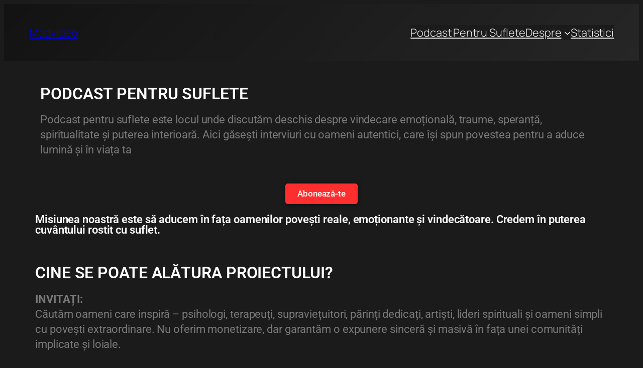

--- FILE ---
content_type: text/html; charset=UTF-8
request_url: https://madvideo.ro/?8290tqac8662csa1779671_html
body_size: 38070
content:
<!DOCTYPE html>
<html lang="ro-RO">
<head>
	<meta charset="UTF-8" />
	<meta name="viewport" content="width=device-width, initial-scale=1" />
<meta name='robots' content='index, follow, max-image-preview:large, max-snippet:-1, max-video-preview:-1' />

	<!-- This site is optimized with the Yoast SEO plugin v25.2 - https://yoast.com/wordpress/plugins/seo/ -->
	<link rel="canonical" href="https://madvideo.ro/" />
	<meta property="og:locale" content="ro_RO" />
	<meta property="og:type" content="website" />
	<meta property="og:title" content="Podcast Pentru Suflete - Madvideo" />
	<meta property="og:description" content="PODCAST PENTRU SUFLETE Podcast pentru suflete este locul unde discutăm deschis despre vindecare emoțională, traume, speranță, spiritualitate și puterea interioară. Aici găsești interviuri cu oameni autentici, care își spun povestea pentru a aduce lumină și în viața ta https://www.youtube.com/watch?v=AmW0WwZI-QA Abonează-te Misiunea noastră este să aducem în fața oamenilor povești reale, emoționante și vindecătoare. Credem în [&hellip;]" />
	<meta property="og:url" content="https://madvideo.ro/" />
	<meta property="og:site_name" content="Madvideo" />
	<meta property="article:modified_time" content="2025-05-28T13:21:36+00:00" />
	<meta name="twitter:card" content="summary_large_image" />
	<script type="application/ld+json" class="yoast-schema-graph">{"@context":"https://schema.org","@graph":[{"@type":"WebPage","@id":"https://madvideo.ro/","url":"https://madvideo.ro/","name":"Podcast Pentru Suflete - Madvideo","isPartOf":{"@id":"https://madvideo.ro/#website"},"datePublished":"2025-05-28T07:57:24+00:00","dateModified":"2025-05-28T13:21:36+00:00","breadcrumb":{"@id":"https://madvideo.ro/#breadcrumb"},"inLanguage":"ro-RO","potentialAction":[{"@type":"ReadAction","target":["https://madvideo.ro/"]}]},{"@type":"BreadcrumbList","@id":"https://madvideo.ro/#breadcrumb","itemListElement":[{"@type":"ListItem","position":1,"name":"Prima pagină"}]},{"@type":"WebSite","@id":"https://madvideo.ro/#website","url":"https://madvideo.ro/","name":"Madvideo","description":"","potentialAction":[{"@type":"SearchAction","target":{"@type":"EntryPoint","urlTemplate":"https://madvideo.ro/?s={search_term_string}"},"query-input":{"@type":"PropertyValueSpecification","valueRequired":true,"valueName":"search_term_string"}}],"inLanguage":"ro-RO"}]}</script>
	<!-- / Yoast SEO plugin. -->


<title>Podcast Pentru Suflete - Madvideo</title>
<link rel="alternate" type="application/rss+xml" title="Madvideo &raquo; Flux" href="https://madvideo.ro/feed/" />
<link rel="alternate" type="application/rss+xml" title="Madvideo &raquo; Flux comentarii" href="https://madvideo.ro/comments/feed/" />
<link rel="alternate" title="oEmbed (JSON)" type="application/json+oembed" href="https://madvideo.ro/wp-json/oembed/1.0/embed?url=https%3A%2F%2Fmadvideo.ro%2F" />
<link rel="alternate" title="oEmbed (XML)" type="text/xml+oembed" href="https://madvideo.ro/wp-json/oembed/1.0/embed?url=https%3A%2F%2Fmadvideo.ro%2F&#038;format=xml" />
<style id='wp-img-auto-sizes-contain-inline-css'>
img:is([sizes=auto i],[sizes^="auto," i]){contain-intrinsic-size:3000px 1500px}
/*# sourceURL=wp-img-auto-sizes-contain-inline-css */
</style>
<style id='wp-block-site-title-inline-css'>
.wp-block-site-title{box-sizing:border-box}.wp-block-site-title :where(a){color:inherit;font-family:inherit;font-size:inherit;font-style:inherit;font-weight:inherit;letter-spacing:inherit;line-height:inherit;text-decoration:inherit}
/*# sourceURL=https://madvideo.ro/wp-includes/blocks/site-title/style.min.css */
</style>
<style id='wp-block-navigation-link-inline-css'>
.wp-block-navigation .wp-block-navigation-item__label{overflow-wrap:break-word}.wp-block-navigation .wp-block-navigation-item__description{display:none}.link-ui-tools{outline:1px solid #f0f0f0;padding:8px}.link-ui-block-inserter{padding-top:8px}.link-ui-block-inserter__back{margin-left:8px;text-transform:uppercase}
/*# sourceURL=https://madvideo.ro/wp-includes/blocks/navigation-link/style.min.css */
</style>
<style id='wp-block-navigation-inline-css'>
.wp-block-navigation{position:relative}.wp-block-navigation ul{margin-bottom:0;margin-left:0;margin-top:0;padding-left:0}.wp-block-navigation ul,.wp-block-navigation ul li{list-style:none;padding:0}.wp-block-navigation .wp-block-navigation-item{align-items:center;background-color:inherit;display:flex;position:relative}.wp-block-navigation .wp-block-navigation-item .wp-block-navigation__submenu-container:empty{display:none}.wp-block-navigation .wp-block-navigation-item__content{display:block;z-index:1}.wp-block-navigation .wp-block-navigation-item__content.wp-block-navigation-item__content{color:inherit}.wp-block-navigation.has-text-decoration-underline .wp-block-navigation-item__content,.wp-block-navigation.has-text-decoration-underline .wp-block-navigation-item__content:active,.wp-block-navigation.has-text-decoration-underline .wp-block-navigation-item__content:focus{text-decoration:underline}.wp-block-navigation.has-text-decoration-line-through .wp-block-navigation-item__content,.wp-block-navigation.has-text-decoration-line-through .wp-block-navigation-item__content:active,.wp-block-navigation.has-text-decoration-line-through .wp-block-navigation-item__content:focus{text-decoration:line-through}.wp-block-navigation :where(a),.wp-block-navigation :where(a:active),.wp-block-navigation :where(a:focus){text-decoration:none}.wp-block-navigation .wp-block-navigation__submenu-icon{align-self:center;background-color:inherit;border:none;color:currentColor;display:inline-block;font-size:inherit;height:.6em;line-height:0;margin-left:.25em;padding:0;width:.6em}.wp-block-navigation .wp-block-navigation__submenu-icon svg{display:inline-block;stroke:currentColor;height:inherit;margin-top:.075em;width:inherit}.wp-block-navigation{--navigation-layout-justification-setting:flex-start;--navigation-layout-direction:row;--navigation-layout-wrap:wrap;--navigation-layout-justify:flex-start;--navigation-layout-align:center}.wp-block-navigation.is-vertical{--navigation-layout-direction:column;--navigation-layout-justify:initial;--navigation-layout-align:flex-start}.wp-block-navigation.no-wrap{--navigation-layout-wrap:nowrap}.wp-block-navigation.items-justified-center{--navigation-layout-justification-setting:center;--navigation-layout-justify:center}.wp-block-navigation.items-justified-center.is-vertical{--navigation-layout-align:center}.wp-block-navigation.items-justified-right{--navigation-layout-justification-setting:flex-end;--navigation-layout-justify:flex-end}.wp-block-navigation.items-justified-right.is-vertical{--navigation-layout-align:flex-end}.wp-block-navigation.items-justified-space-between{--navigation-layout-justification-setting:space-between;--navigation-layout-justify:space-between}.wp-block-navigation .has-child .wp-block-navigation__submenu-container{align-items:normal;background-color:inherit;color:inherit;display:flex;flex-direction:column;opacity:0;position:absolute;z-index:2}@media not (prefers-reduced-motion){.wp-block-navigation .has-child .wp-block-navigation__submenu-container{transition:opacity .1s linear}}.wp-block-navigation .has-child .wp-block-navigation__submenu-container{height:0;overflow:hidden;visibility:hidden;width:0}.wp-block-navigation .has-child .wp-block-navigation__submenu-container>.wp-block-navigation-item>.wp-block-navigation-item__content{display:flex;flex-grow:1;padding:.5em 1em}.wp-block-navigation .has-child .wp-block-navigation__submenu-container>.wp-block-navigation-item>.wp-block-navigation-item__content .wp-block-navigation__submenu-icon{margin-left:auto;margin-right:0}.wp-block-navigation .has-child .wp-block-navigation__submenu-container .wp-block-navigation-item__content{margin:0}.wp-block-navigation .has-child .wp-block-navigation__submenu-container{left:-1px;top:100%}@media (min-width:782px){.wp-block-navigation .has-child .wp-block-navigation__submenu-container .wp-block-navigation__submenu-container{left:100%;top:-1px}.wp-block-navigation .has-child .wp-block-navigation__submenu-container .wp-block-navigation__submenu-container:before{background:#0000;content:"";display:block;height:100%;position:absolute;right:100%;width:.5em}.wp-block-navigation .has-child .wp-block-navigation__submenu-container .wp-block-navigation__submenu-icon{margin-right:.25em}.wp-block-navigation .has-child .wp-block-navigation__submenu-container .wp-block-navigation__submenu-icon svg{transform:rotate(-90deg)}}.wp-block-navigation .has-child .wp-block-navigation-submenu__toggle[aria-expanded=true]~.wp-block-navigation__submenu-container,.wp-block-navigation .has-child:not(.open-on-click):hover>.wp-block-navigation__submenu-container,.wp-block-navigation .has-child:not(.open-on-click):not(.open-on-hover-click):focus-within>.wp-block-navigation__submenu-container{height:auto;min-width:200px;opacity:1;overflow:visible;visibility:visible;width:auto}.wp-block-navigation.has-background .has-child .wp-block-navigation__submenu-container{left:0;top:100%}@media (min-width:782px){.wp-block-navigation.has-background .has-child .wp-block-navigation__submenu-container .wp-block-navigation__submenu-container{left:100%;top:0}}.wp-block-navigation-submenu{display:flex;position:relative}.wp-block-navigation-submenu .wp-block-navigation__submenu-icon svg{stroke:currentColor}button.wp-block-navigation-item__content{background-color:initial;border:none;color:currentColor;font-family:inherit;font-size:inherit;font-style:inherit;font-weight:inherit;letter-spacing:inherit;line-height:inherit;text-align:left;text-transform:inherit}.wp-block-navigation-submenu__toggle{cursor:pointer}.wp-block-navigation-submenu__toggle[aria-expanded=true]+.wp-block-navigation__submenu-icon>svg,.wp-block-navigation-submenu__toggle[aria-expanded=true]>svg{transform:rotate(180deg)}.wp-block-navigation-item.open-on-click .wp-block-navigation-submenu__toggle{padding-left:0;padding-right:.85em}.wp-block-navigation-item.open-on-click .wp-block-navigation-submenu__toggle+.wp-block-navigation__submenu-icon{margin-left:-.6em;pointer-events:none}.wp-block-navigation-item.open-on-click button.wp-block-navigation-item__content:not(.wp-block-navigation-submenu__toggle){padding:0}.wp-block-navigation .wp-block-page-list,.wp-block-navigation__container,.wp-block-navigation__responsive-close,.wp-block-navigation__responsive-container,.wp-block-navigation__responsive-container-content,.wp-block-navigation__responsive-dialog{gap:inherit}:where(.wp-block-navigation.has-background .wp-block-navigation-item a:not(.wp-element-button)),:where(.wp-block-navigation.has-background .wp-block-navigation-submenu a:not(.wp-element-button)){padding:.5em 1em}:where(.wp-block-navigation .wp-block-navigation__submenu-container .wp-block-navigation-item a:not(.wp-element-button)),:where(.wp-block-navigation .wp-block-navigation__submenu-container .wp-block-navigation-submenu a:not(.wp-element-button)),:where(.wp-block-navigation .wp-block-navigation__submenu-container .wp-block-navigation-submenu button.wp-block-navigation-item__content),:where(.wp-block-navigation .wp-block-navigation__submenu-container .wp-block-pages-list__item button.wp-block-navigation-item__content){padding:.5em 1em}.wp-block-navigation.items-justified-right .wp-block-navigation__container .has-child .wp-block-navigation__submenu-container,.wp-block-navigation.items-justified-right .wp-block-page-list>.has-child .wp-block-navigation__submenu-container,.wp-block-navigation.items-justified-space-between .wp-block-page-list>.has-child:last-child .wp-block-navigation__submenu-container,.wp-block-navigation.items-justified-space-between>.wp-block-navigation__container>.has-child:last-child .wp-block-navigation__submenu-container{left:auto;right:0}.wp-block-navigation.items-justified-right .wp-block-navigation__container .has-child .wp-block-navigation__submenu-container .wp-block-navigation__submenu-container,.wp-block-navigation.items-justified-right .wp-block-page-list>.has-child .wp-block-navigation__submenu-container .wp-block-navigation__submenu-container,.wp-block-navigation.items-justified-space-between .wp-block-page-list>.has-child:last-child .wp-block-navigation__submenu-container .wp-block-navigation__submenu-container,.wp-block-navigation.items-justified-space-between>.wp-block-navigation__container>.has-child:last-child .wp-block-navigation__submenu-container .wp-block-navigation__submenu-container{left:-1px;right:-1px}@media (min-width:782px){.wp-block-navigation.items-justified-right .wp-block-navigation__container .has-child .wp-block-navigation__submenu-container .wp-block-navigation__submenu-container,.wp-block-navigation.items-justified-right .wp-block-page-list>.has-child .wp-block-navigation__submenu-container .wp-block-navigation__submenu-container,.wp-block-navigation.items-justified-space-between .wp-block-page-list>.has-child:last-child .wp-block-navigation__submenu-container .wp-block-navigation__submenu-container,.wp-block-navigation.items-justified-space-between>.wp-block-navigation__container>.has-child:last-child .wp-block-navigation__submenu-container .wp-block-navigation__submenu-container{left:auto;right:100%}}.wp-block-navigation:not(.has-background) .wp-block-navigation__submenu-container{background-color:#fff;border:1px solid #00000026}.wp-block-navigation.has-background .wp-block-navigation__submenu-container{background-color:inherit}.wp-block-navigation:not(.has-text-color) .wp-block-navigation__submenu-container{color:#000}.wp-block-navigation__container{align-items:var(--navigation-layout-align,initial);display:flex;flex-direction:var(--navigation-layout-direction,initial);flex-wrap:var(--navigation-layout-wrap,wrap);justify-content:var(--navigation-layout-justify,initial);list-style:none;margin:0;padding-left:0}.wp-block-navigation__container .is-responsive{display:none}.wp-block-navigation__container:only-child,.wp-block-page-list:only-child{flex-grow:1}@keyframes overlay-menu__fade-in-animation{0%{opacity:0;transform:translateY(.5em)}to{opacity:1;transform:translateY(0)}}.wp-block-navigation__responsive-container{bottom:0;display:none;left:0;position:fixed;right:0;top:0}.wp-block-navigation__responsive-container :where(.wp-block-navigation-item a){color:inherit}.wp-block-navigation__responsive-container .wp-block-navigation__responsive-container-content{align-items:var(--navigation-layout-align,initial);display:flex;flex-direction:var(--navigation-layout-direction,initial);flex-wrap:var(--navigation-layout-wrap,wrap);justify-content:var(--navigation-layout-justify,initial)}.wp-block-navigation__responsive-container:not(.is-menu-open.is-menu-open){background-color:inherit!important;color:inherit!important}.wp-block-navigation__responsive-container.is-menu-open{background-color:inherit;display:flex;flex-direction:column}@media not (prefers-reduced-motion){.wp-block-navigation__responsive-container.is-menu-open{animation:overlay-menu__fade-in-animation .1s ease-out;animation-fill-mode:forwards}}.wp-block-navigation__responsive-container.is-menu-open{overflow:auto;padding:clamp(1rem,var(--wp--style--root--padding-top),20rem) clamp(1rem,var(--wp--style--root--padding-right),20rem) clamp(1rem,var(--wp--style--root--padding-bottom),20rem) clamp(1rem,var(--wp--style--root--padding-left),20rem);z-index:100000}.wp-block-navigation__responsive-container.is-menu-open .wp-block-navigation__responsive-container-content{align-items:var(--navigation-layout-justification-setting,inherit);display:flex;flex-direction:column;flex-wrap:nowrap;overflow:visible;padding-top:calc(2rem + 24px)}.wp-block-navigation__responsive-container.is-menu-open .wp-block-navigation__responsive-container-content,.wp-block-navigation__responsive-container.is-menu-open .wp-block-navigation__responsive-container-content .wp-block-navigation__container,.wp-block-navigation__responsive-container.is-menu-open .wp-block-navigation__responsive-container-content .wp-block-page-list{justify-content:flex-start}.wp-block-navigation__responsive-container.is-menu-open .wp-block-navigation__responsive-container-content .wp-block-navigation__submenu-icon{display:none}.wp-block-navigation__responsive-container.is-menu-open .wp-block-navigation__responsive-container-content .has-child .wp-block-navigation__submenu-container{border:none;height:auto;min-width:200px;opacity:1;overflow:initial;padding-left:2rem;padding-right:2rem;position:static;visibility:visible;width:auto}.wp-block-navigation__responsive-container.is-menu-open .wp-block-navigation__responsive-container-content .wp-block-navigation__container,.wp-block-navigation__responsive-container.is-menu-open .wp-block-navigation__responsive-container-content .wp-block-navigation__submenu-container{gap:inherit}.wp-block-navigation__responsive-container.is-menu-open .wp-block-navigation__responsive-container-content .wp-block-navigation__submenu-container{padding-top:var(--wp--style--block-gap,2em)}.wp-block-navigation__responsive-container.is-menu-open .wp-block-navigation__responsive-container-content .wp-block-navigation-item__content{padding:0}.wp-block-navigation__responsive-container.is-menu-open .wp-block-navigation__responsive-container-content .wp-block-navigation-item,.wp-block-navigation__responsive-container.is-menu-open .wp-block-navigation__responsive-container-content .wp-block-navigation__container,.wp-block-navigation__responsive-container.is-menu-open .wp-block-navigation__responsive-container-content .wp-block-page-list{align-items:var(--navigation-layout-justification-setting,initial);display:flex;flex-direction:column}.wp-block-navigation__responsive-container.is-menu-open .wp-block-navigation-item,.wp-block-navigation__responsive-container.is-menu-open .wp-block-navigation-item .wp-block-navigation__submenu-container,.wp-block-navigation__responsive-container.is-menu-open .wp-block-navigation__container,.wp-block-navigation__responsive-container.is-menu-open .wp-block-page-list{background:#0000!important;color:inherit!important}.wp-block-navigation__responsive-container.is-menu-open .wp-block-navigation__submenu-container.wp-block-navigation__submenu-container.wp-block-navigation__submenu-container.wp-block-navigation__submenu-container{left:auto;right:auto}@media (min-width:600px){.wp-block-navigation__responsive-container:not(.hidden-by-default):not(.is-menu-open){background-color:inherit;display:block;position:relative;width:100%;z-index:auto}.wp-block-navigation__responsive-container:not(.hidden-by-default):not(.is-menu-open) .wp-block-navigation__responsive-container-close{display:none}.wp-block-navigation__responsive-container.is-menu-open .wp-block-navigation__submenu-container.wp-block-navigation__submenu-container.wp-block-navigation__submenu-container.wp-block-navigation__submenu-container{left:0}}.wp-block-navigation:not(.has-background) .wp-block-navigation__responsive-container.is-menu-open{background-color:#fff}.wp-block-navigation:not(.has-text-color) .wp-block-navigation__responsive-container.is-menu-open{color:#000}.wp-block-navigation__toggle_button_label{font-size:1rem;font-weight:700}.wp-block-navigation__responsive-container-close,.wp-block-navigation__responsive-container-open{background:#0000;border:none;color:currentColor;cursor:pointer;margin:0;padding:0;text-transform:inherit;vertical-align:middle}.wp-block-navigation__responsive-container-close svg,.wp-block-navigation__responsive-container-open svg{fill:currentColor;display:block;height:24px;pointer-events:none;width:24px}.wp-block-navigation__responsive-container-open{display:flex}.wp-block-navigation__responsive-container-open.wp-block-navigation__responsive-container-open.wp-block-navigation__responsive-container-open{font-family:inherit;font-size:inherit;font-weight:inherit}@media (min-width:600px){.wp-block-navigation__responsive-container-open:not(.always-shown){display:none}}.wp-block-navigation__responsive-container-close{position:absolute;right:0;top:0;z-index:2}.wp-block-navigation__responsive-container-close.wp-block-navigation__responsive-container-close.wp-block-navigation__responsive-container-close{font-family:inherit;font-size:inherit;font-weight:inherit}.wp-block-navigation__responsive-close{width:100%}.has-modal-open .wp-block-navigation__responsive-close{margin-left:auto;margin-right:auto;max-width:var(--wp--style--global--wide-size,100%)}.wp-block-navigation__responsive-close:focus{outline:none}.is-menu-open .wp-block-navigation__responsive-close,.is-menu-open .wp-block-navigation__responsive-container-content,.is-menu-open .wp-block-navigation__responsive-dialog{box-sizing:border-box}.wp-block-navigation__responsive-dialog{position:relative}.has-modal-open .admin-bar .is-menu-open .wp-block-navigation__responsive-dialog{margin-top:46px}@media (min-width:782px){.has-modal-open .admin-bar .is-menu-open .wp-block-navigation__responsive-dialog{margin-top:32px}}html.has-modal-open{overflow:hidden}
/*# sourceURL=https://madvideo.ro/wp-includes/blocks/navigation/style.min.css */
</style>
<style id='wp-block-group-inline-css'>
.wp-block-group{box-sizing:border-box}:where(.wp-block-group.wp-block-group-is-layout-constrained){position:relative}
/*# sourceURL=https://madvideo.ro/wp-includes/blocks/group/style.min.css */
</style>
<link rel='stylesheet' id='elementor-frontend-css' href='https://madvideo.ro/wp-content/plugins/elementor/assets/css/frontend.min.css?ver=3.29.1' media='all' />
<link rel='stylesheet' id='elementor-post-7-css' href='https://madvideo.ro/wp-content/uploads/elementor/css/post-7.css?ver=1766634548' media='all' />
<style id='wp-block-post-content-inline-css'>
.wp-block-post-content{display:flow-root}
/*# sourceURL=https://madvideo.ro/wp-includes/blocks/post-content/style.min.css */
</style>
<style id='wp-block-library-inline-css'>
:root{--wp-block-synced-color:#7a00df;--wp-block-synced-color--rgb:122,0,223;--wp-bound-block-color:var(--wp-block-synced-color);--wp-editor-canvas-background:#ddd;--wp-admin-theme-color:#007cba;--wp-admin-theme-color--rgb:0,124,186;--wp-admin-theme-color-darker-10:#006ba1;--wp-admin-theme-color-darker-10--rgb:0,107,160.5;--wp-admin-theme-color-darker-20:#005a87;--wp-admin-theme-color-darker-20--rgb:0,90,135;--wp-admin-border-width-focus:2px}@media (min-resolution:192dpi){:root{--wp-admin-border-width-focus:1.5px}}.wp-element-button{cursor:pointer}:root .has-very-light-gray-background-color{background-color:#eee}:root .has-very-dark-gray-background-color{background-color:#313131}:root .has-very-light-gray-color{color:#eee}:root .has-very-dark-gray-color{color:#313131}:root .has-vivid-green-cyan-to-vivid-cyan-blue-gradient-background{background:linear-gradient(135deg,#00d084,#0693e3)}:root .has-purple-crush-gradient-background{background:linear-gradient(135deg,#34e2e4,#4721fb 50%,#ab1dfe)}:root .has-hazy-dawn-gradient-background{background:linear-gradient(135deg,#faaca8,#dad0ec)}:root .has-subdued-olive-gradient-background{background:linear-gradient(135deg,#fafae1,#67a671)}:root .has-atomic-cream-gradient-background{background:linear-gradient(135deg,#fdd79a,#004a59)}:root .has-nightshade-gradient-background{background:linear-gradient(135deg,#330968,#31cdcf)}:root .has-midnight-gradient-background{background:linear-gradient(135deg,#020381,#2874fc)}:root{--wp--preset--font-size--normal:16px;--wp--preset--font-size--huge:42px}.has-regular-font-size{font-size:1em}.has-larger-font-size{font-size:2.625em}.has-normal-font-size{font-size:var(--wp--preset--font-size--normal)}.has-huge-font-size{font-size:var(--wp--preset--font-size--huge)}.has-text-align-center{text-align:center}.has-text-align-left{text-align:left}.has-text-align-right{text-align:right}.has-fit-text{white-space:nowrap!important}#end-resizable-editor-section{display:none}.aligncenter{clear:both}.items-justified-left{justify-content:flex-start}.items-justified-center{justify-content:center}.items-justified-right{justify-content:flex-end}.items-justified-space-between{justify-content:space-between}.screen-reader-text{border:0;clip-path:inset(50%);height:1px;margin:-1px;overflow:hidden;padding:0;position:absolute;width:1px;word-wrap:normal!important}.screen-reader-text:focus{background-color:#ddd;clip-path:none;color:#444;display:block;font-size:1em;height:auto;left:5px;line-height:normal;padding:15px 23px 14px;text-decoration:none;top:5px;width:auto;z-index:100000}html :where(.has-border-color){border-style:solid}html :where([style*=border-top-color]){border-top-style:solid}html :where([style*=border-right-color]){border-right-style:solid}html :where([style*=border-bottom-color]){border-bottom-style:solid}html :where([style*=border-left-color]){border-left-style:solid}html :where([style*=border-width]){border-style:solid}html :where([style*=border-top-width]){border-top-style:solid}html :where([style*=border-right-width]){border-right-style:solid}html :where([style*=border-bottom-width]){border-bottom-style:solid}html :where([style*=border-left-width]){border-left-style:solid}html :where(img[class*=wp-image-]){height:auto;max-width:100%}:where(figure){margin:0 0 1em}html :where(.is-position-sticky){--wp-admin--admin-bar--position-offset:var(--wp-admin--admin-bar--height,0px)}@media screen and (max-width:600px){html :where(.is-position-sticky){--wp-admin--admin-bar--position-offset:0px}}
/*# sourceURL=/wp-includes/css/dist/block-library/common.min.css */
</style>
<style id='global-styles-inline-css'>
:root{--wp--preset--aspect-ratio--square: 1;--wp--preset--aspect-ratio--4-3: 4/3;--wp--preset--aspect-ratio--3-4: 3/4;--wp--preset--aspect-ratio--3-2: 3/2;--wp--preset--aspect-ratio--2-3: 2/3;--wp--preset--aspect-ratio--16-9: 16/9;--wp--preset--aspect-ratio--9-16: 9/16;--wp--preset--color--black: #000000;--wp--preset--color--cyan-bluish-gray: #abb8c3;--wp--preset--color--white: #ffffff;--wp--preset--color--pale-pink: #f78da7;--wp--preset--color--vivid-red: #cf2e2e;--wp--preset--color--luminous-vivid-orange: #ff6900;--wp--preset--color--luminous-vivid-amber: #fcb900;--wp--preset--color--light-green-cyan: #7bdcb5;--wp--preset--color--vivid-green-cyan: #00d084;--wp--preset--color--pale-cyan-blue: #8ed1fc;--wp--preset--color--vivid-cyan-blue: #0693e3;--wp--preset--color--vivid-purple: #9b51e0;--wp--preset--color--base: #1B1B1B;--wp--preset--color--contrast: #F0F0F0;--wp--preset--color--accent-1: #786D0A;--wp--preset--color--accent-2: #442369;--wp--preset--color--accent-3: #D1D0EA;--wp--preset--color--accent-4: #CBCBCB;--wp--preset--color--accent-5: #353535;--wp--preset--color--accent-6: #FFFFFF33;--wp--preset--gradient--vivid-cyan-blue-to-vivid-purple: linear-gradient(135deg,rgb(6,147,227) 0%,rgb(155,81,224) 100%);--wp--preset--gradient--light-green-cyan-to-vivid-green-cyan: linear-gradient(135deg,rgb(122,220,180) 0%,rgb(0,208,130) 100%);--wp--preset--gradient--luminous-vivid-amber-to-luminous-vivid-orange: linear-gradient(135deg,rgb(252,185,0) 0%,rgb(255,105,0) 100%);--wp--preset--gradient--luminous-vivid-orange-to-vivid-red: linear-gradient(135deg,rgb(255,105,0) 0%,rgb(207,46,46) 100%);--wp--preset--gradient--very-light-gray-to-cyan-bluish-gray: linear-gradient(135deg,rgb(238,238,238) 0%,rgb(169,184,195) 100%);--wp--preset--gradient--cool-to-warm-spectrum: linear-gradient(135deg,rgb(74,234,220) 0%,rgb(151,120,209) 20%,rgb(207,42,186) 40%,rgb(238,44,130) 60%,rgb(251,105,98) 80%,rgb(254,248,76) 100%);--wp--preset--gradient--blush-light-purple: linear-gradient(135deg,rgb(255,206,236) 0%,rgb(152,150,240) 100%);--wp--preset--gradient--blush-bordeaux: linear-gradient(135deg,rgb(254,205,165) 0%,rgb(254,45,45) 50%,rgb(107,0,62) 100%);--wp--preset--gradient--luminous-dusk: linear-gradient(135deg,rgb(255,203,112) 0%,rgb(199,81,192) 50%,rgb(65,88,208) 100%);--wp--preset--gradient--pale-ocean: linear-gradient(135deg,rgb(255,245,203) 0%,rgb(182,227,212) 50%,rgb(51,167,181) 100%);--wp--preset--gradient--electric-grass: linear-gradient(135deg,rgb(202,248,128) 0%,rgb(113,206,126) 100%);--wp--preset--gradient--midnight: linear-gradient(135deg,rgb(2,3,129) 0%,rgb(40,116,252) 100%);--wp--preset--font-size--small: 0.875rem;--wp--preset--font-size--medium: clamp(1rem, 1rem + ((1vw - 0.2rem) * 0.196), 1.125rem);--wp--preset--font-size--large: clamp(1.125rem, 1.125rem + ((1vw - 0.2rem) * 0.392), 1.375rem);--wp--preset--font-size--x-large: clamp(1.75rem, 1.75rem + ((1vw - 0.2rem) * 0.392), 2rem);--wp--preset--font-size--xx-large: clamp(2.15rem, 2.15rem + ((1vw - 0.2rem) * 1.333), 3rem);--wp--preset--font-family--manrope: Manrope, sans-serif;--wp--preset--font-family--fira-code: "Fira Code", monospace;--wp--preset--spacing--20: 10px;--wp--preset--spacing--30: 20px;--wp--preset--spacing--40: 30px;--wp--preset--spacing--50: clamp(30px, 5vw, 50px);--wp--preset--spacing--60: clamp(30px, 7vw, 70px);--wp--preset--spacing--70: clamp(50px, 7vw, 90px);--wp--preset--spacing--80: clamp(70px, 10vw, 140px);--wp--preset--shadow--natural: 6px 6px 9px rgba(0, 0, 0, 0.2);--wp--preset--shadow--deep: 12px 12px 50px rgba(0, 0, 0, 0.4);--wp--preset--shadow--sharp: 6px 6px 0px rgba(0, 0, 0, 0.2);--wp--preset--shadow--outlined: 6px 6px 0px -3px rgb(255, 255, 255), 6px 6px rgb(0, 0, 0);--wp--preset--shadow--crisp: 6px 6px 0px rgb(0, 0, 0);}:root { --wp--style--global--content-size: 645px;--wp--style--global--wide-size: 1340px; }:where(body) { margin: 0; }.wp-site-blocks { padding-top: var(--wp--style--root--padding-top); padding-bottom: var(--wp--style--root--padding-bottom); }.has-global-padding { padding-right: var(--wp--style--root--padding-right); padding-left: var(--wp--style--root--padding-left); }.has-global-padding > .alignfull { margin-right: calc(var(--wp--style--root--padding-right) * -1); margin-left: calc(var(--wp--style--root--padding-left) * -1); }.has-global-padding :where(:not(.alignfull.is-layout-flow) > .has-global-padding:not(.wp-block-block, .alignfull)) { padding-right: 0; padding-left: 0; }.has-global-padding :where(:not(.alignfull.is-layout-flow) > .has-global-padding:not(.wp-block-block, .alignfull)) > .alignfull { margin-left: 0; margin-right: 0; }.wp-site-blocks > .alignleft { float: left; margin-right: 2em; }.wp-site-blocks > .alignright { float: right; margin-left: 2em; }.wp-site-blocks > .aligncenter { justify-content: center; margin-left: auto; margin-right: auto; }:where(.wp-site-blocks) > * { margin-block-start: 1.2rem; margin-block-end: 0; }:where(.wp-site-blocks) > :first-child { margin-block-start: 0; }:where(.wp-site-blocks) > :last-child { margin-block-end: 0; }:root { --wp--style--block-gap: 1.2rem; }:root :where(.is-layout-flow) > :first-child{margin-block-start: 0;}:root :where(.is-layout-flow) > :last-child{margin-block-end: 0;}:root :where(.is-layout-flow) > *{margin-block-start: 1.2rem;margin-block-end: 0;}:root :where(.is-layout-constrained) > :first-child{margin-block-start: 0;}:root :where(.is-layout-constrained) > :last-child{margin-block-end: 0;}:root :where(.is-layout-constrained) > *{margin-block-start: 1.2rem;margin-block-end: 0;}:root :where(.is-layout-flex){gap: 1.2rem;}:root :where(.is-layout-grid){gap: 1.2rem;}.is-layout-flow > .alignleft{float: left;margin-inline-start: 0;margin-inline-end: 2em;}.is-layout-flow > .alignright{float: right;margin-inline-start: 2em;margin-inline-end: 0;}.is-layout-flow > .aligncenter{margin-left: auto !important;margin-right: auto !important;}.is-layout-constrained > .alignleft{float: left;margin-inline-start: 0;margin-inline-end: 2em;}.is-layout-constrained > .alignright{float: right;margin-inline-start: 2em;margin-inline-end: 0;}.is-layout-constrained > .aligncenter{margin-left: auto !important;margin-right: auto !important;}.is-layout-constrained > :where(:not(.alignleft):not(.alignright):not(.alignfull)){max-width: var(--wp--style--global--content-size);margin-left: auto !important;margin-right: auto !important;}.is-layout-constrained > .alignwide{max-width: var(--wp--style--global--wide-size);}body .is-layout-flex{display: flex;}.is-layout-flex{flex-wrap: wrap;align-items: center;}.is-layout-flex > :is(*, div){margin: 0;}body .is-layout-grid{display: grid;}.is-layout-grid > :is(*, div){margin: 0;}body{background-color: var(--wp--preset--color--base);color: var(--wp--preset--color--contrast);font-family: var(--wp--preset--font-family--manrope);font-size: var(--wp--preset--font-size--large);font-weight: 300;letter-spacing: -0.1px;line-height: 1.4;--wp--style--root--padding-top: 0px;--wp--style--root--padding-right: var(--wp--preset--spacing--50);--wp--style--root--padding-bottom: 0px;--wp--style--root--padding-left: var(--wp--preset--spacing--50);}a:where(:not(.wp-element-button)){color: currentColor;text-decoration: underline;}:root :where(a:where(:not(.wp-element-button)):hover){text-decoration: none;}h1, h2, h3, h4, h5, h6{font-weight: 400;letter-spacing: -0.1px;line-height: 1.125;}h1{font-size: var(--wp--preset--font-size--xx-large);}h2{font-size: var(--wp--preset--font-size--x-large);}h3{font-size: var(--wp--preset--font-size--large);}h4{font-size: var(--wp--preset--font-size--medium);}h5{font-size: var(--wp--preset--font-size--small);letter-spacing: 0.5px;}h6{font-size: var(--wp--preset--font-size--small);font-weight: 700;letter-spacing: 1.4px;text-transform: uppercase;}:root :where(.wp-element-button, .wp-block-button__link){background-color: var(--wp--preset--color--contrast);border-width: 0;color: var(--wp--preset--color--base);font-family: inherit;font-size: var(--wp--preset--font-size--medium);font-style: inherit;font-weight: inherit;letter-spacing: inherit;line-height: inherit;padding-top: 0.625rem;padding-right: 1.375rem;padding-bottom: 0.625rem;padding-left: 1.375rem;text-decoration: none;text-transform: inherit;}:root :where(.wp-element-button:hover, .wp-block-button__link:hover){background-color: color-mix(in srgb, var(--wp--preset--color--contrast) 85%, transparent);border-color: transparent;color: var(--wp--preset--color--base);}:root :where(.wp-element-button:focus, .wp-block-button__link:focus){outline-color: var(--wp--preset--color--accent-4);outline-offset: 2px;}:root :where(.wp-element-caption, .wp-block-audio figcaption, .wp-block-embed figcaption, .wp-block-gallery figcaption, .wp-block-image figcaption, .wp-block-table figcaption, .wp-block-video figcaption){font-size: var(--wp--preset--font-size--small);line-height: 1.4;}.has-black-color{color: var(--wp--preset--color--black) !important;}.has-cyan-bluish-gray-color{color: var(--wp--preset--color--cyan-bluish-gray) !important;}.has-white-color{color: var(--wp--preset--color--white) !important;}.has-pale-pink-color{color: var(--wp--preset--color--pale-pink) !important;}.has-vivid-red-color{color: var(--wp--preset--color--vivid-red) !important;}.has-luminous-vivid-orange-color{color: var(--wp--preset--color--luminous-vivid-orange) !important;}.has-luminous-vivid-amber-color{color: var(--wp--preset--color--luminous-vivid-amber) !important;}.has-light-green-cyan-color{color: var(--wp--preset--color--light-green-cyan) !important;}.has-vivid-green-cyan-color{color: var(--wp--preset--color--vivid-green-cyan) !important;}.has-pale-cyan-blue-color{color: var(--wp--preset--color--pale-cyan-blue) !important;}.has-vivid-cyan-blue-color{color: var(--wp--preset--color--vivid-cyan-blue) !important;}.has-vivid-purple-color{color: var(--wp--preset--color--vivid-purple) !important;}.has-base-color{color: var(--wp--preset--color--base) !important;}.has-contrast-color{color: var(--wp--preset--color--contrast) !important;}.has-accent-1-color{color: var(--wp--preset--color--accent-1) !important;}.has-accent-2-color{color: var(--wp--preset--color--accent-2) !important;}.has-accent-3-color{color: var(--wp--preset--color--accent-3) !important;}.has-accent-4-color{color: var(--wp--preset--color--accent-4) !important;}.has-accent-5-color{color: var(--wp--preset--color--accent-5) !important;}.has-accent-6-color{color: var(--wp--preset--color--accent-6) !important;}.has-black-background-color{background-color: var(--wp--preset--color--black) !important;}.has-cyan-bluish-gray-background-color{background-color: var(--wp--preset--color--cyan-bluish-gray) !important;}.has-white-background-color{background-color: var(--wp--preset--color--white) !important;}.has-pale-pink-background-color{background-color: var(--wp--preset--color--pale-pink) !important;}.has-vivid-red-background-color{background-color: var(--wp--preset--color--vivid-red) !important;}.has-luminous-vivid-orange-background-color{background-color: var(--wp--preset--color--luminous-vivid-orange) !important;}.has-luminous-vivid-amber-background-color{background-color: var(--wp--preset--color--luminous-vivid-amber) !important;}.has-light-green-cyan-background-color{background-color: var(--wp--preset--color--light-green-cyan) !important;}.has-vivid-green-cyan-background-color{background-color: var(--wp--preset--color--vivid-green-cyan) !important;}.has-pale-cyan-blue-background-color{background-color: var(--wp--preset--color--pale-cyan-blue) !important;}.has-vivid-cyan-blue-background-color{background-color: var(--wp--preset--color--vivid-cyan-blue) !important;}.has-vivid-purple-background-color{background-color: var(--wp--preset--color--vivid-purple) !important;}.has-base-background-color{background-color: var(--wp--preset--color--base) !important;}.has-contrast-background-color{background-color: var(--wp--preset--color--contrast) !important;}.has-accent-1-background-color{background-color: var(--wp--preset--color--accent-1) !important;}.has-accent-2-background-color{background-color: var(--wp--preset--color--accent-2) !important;}.has-accent-3-background-color{background-color: var(--wp--preset--color--accent-3) !important;}.has-accent-4-background-color{background-color: var(--wp--preset--color--accent-4) !important;}.has-accent-5-background-color{background-color: var(--wp--preset--color--accent-5) !important;}.has-accent-6-background-color{background-color: var(--wp--preset--color--accent-6) !important;}.has-black-border-color{border-color: var(--wp--preset--color--black) !important;}.has-cyan-bluish-gray-border-color{border-color: var(--wp--preset--color--cyan-bluish-gray) !important;}.has-white-border-color{border-color: var(--wp--preset--color--white) !important;}.has-pale-pink-border-color{border-color: var(--wp--preset--color--pale-pink) !important;}.has-vivid-red-border-color{border-color: var(--wp--preset--color--vivid-red) !important;}.has-luminous-vivid-orange-border-color{border-color: var(--wp--preset--color--luminous-vivid-orange) !important;}.has-luminous-vivid-amber-border-color{border-color: var(--wp--preset--color--luminous-vivid-amber) !important;}.has-light-green-cyan-border-color{border-color: var(--wp--preset--color--light-green-cyan) !important;}.has-vivid-green-cyan-border-color{border-color: var(--wp--preset--color--vivid-green-cyan) !important;}.has-pale-cyan-blue-border-color{border-color: var(--wp--preset--color--pale-cyan-blue) !important;}.has-vivid-cyan-blue-border-color{border-color: var(--wp--preset--color--vivid-cyan-blue) !important;}.has-vivid-purple-border-color{border-color: var(--wp--preset--color--vivid-purple) !important;}.has-base-border-color{border-color: var(--wp--preset--color--base) !important;}.has-contrast-border-color{border-color: var(--wp--preset--color--contrast) !important;}.has-accent-1-border-color{border-color: var(--wp--preset--color--accent-1) !important;}.has-accent-2-border-color{border-color: var(--wp--preset--color--accent-2) !important;}.has-accent-3-border-color{border-color: var(--wp--preset--color--accent-3) !important;}.has-accent-4-border-color{border-color: var(--wp--preset--color--accent-4) !important;}.has-accent-5-border-color{border-color: var(--wp--preset--color--accent-5) !important;}.has-accent-6-border-color{border-color: var(--wp--preset--color--accent-6) !important;}.has-vivid-cyan-blue-to-vivid-purple-gradient-background{background: var(--wp--preset--gradient--vivid-cyan-blue-to-vivid-purple) !important;}.has-light-green-cyan-to-vivid-green-cyan-gradient-background{background: var(--wp--preset--gradient--light-green-cyan-to-vivid-green-cyan) !important;}.has-luminous-vivid-amber-to-luminous-vivid-orange-gradient-background{background: var(--wp--preset--gradient--luminous-vivid-amber-to-luminous-vivid-orange) !important;}.has-luminous-vivid-orange-to-vivid-red-gradient-background{background: var(--wp--preset--gradient--luminous-vivid-orange-to-vivid-red) !important;}.has-very-light-gray-to-cyan-bluish-gray-gradient-background{background: var(--wp--preset--gradient--very-light-gray-to-cyan-bluish-gray) !important;}.has-cool-to-warm-spectrum-gradient-background{background: var(--wp--preset--gradient--cool-to-warm-spectrum) !important;}.has-blush-light-purple-gradient-background{background: var(--wp--preset--gradient--blush-light-purple) !important;}.has-blush-bordeaux-gradient-background{background: var(--wp--preset--gradient--blush-bordeaux) !important;}.has-luminous-dusk-gradient-background{background: var(--wp--preset--gradient--luminous-dusk) !important;}.has-pale-ocean-gradient-background{background: var(--wp--preset--gradient--pale-ocean) !important;}.has-electric-grass-gradient-background{background: var(--wp--preset--gradient--electric-grass) !important;}.has-midnight-gradient-background{background: var(--wp--preset--gradient--midnight) !important;}.has-small-font-size{font-size: var(--wp--preset--font-size--small) !important;}.has-medium-font-size{font-size: var(--wp--preset--font-size--medium) !important;}.has-large-font-size{font-size: var(--wp--preset--font-size--large) !important;}.has-x-large-font-size{font-size: var(--wp--preset--font-size--x-large) !important;}.has-xx-large-font-size{font-size: var(--wp--preset--font-size--xx-large) !important;}.has-manrope-font-family{font-family: var(--wp--preset--font-family--manrope) !important;}.has-fira-code-font-family{font-family: var(--wp--preset--font-family--fira-code) !important;}
:root :where(.wp-block-site-title){font-weight: 700;letter-spacing: -.5px;}
:root :where(.wp-block-site-title a:where(:not(.wp-element-button))){text-decoration: none;}
:root :where(.wp-block-site-title a:where(:not(.wp-element-button)):hover){text-decoration: underline;}
:root :where(.wp-block-navigation){font-size: var(--wp--preset--font-size--medium);}
:root :where(.wp-block-navigation a:where(:not(.wp-element-button))){text-decoration: none;}
:root :where(.wp-block-navigation a:where(:not(.wp-element-button)):hover){text-decoration: underline;}
:root :where(.wp-block-post-content){background: linear-gradient(90deg,rgb(5,5,5) 0%,rgb(32,32,32) 100%);border-radius: 0px;border-width: 0px;border-style: none;border-top-width: 0px;border-top-style: none;border-right-width: 0px;border-right-style: none;border-bottom-width: 0px;border-bottom-style: none;border-left-width: 0px;border-left-style: none;color: #f6f6f6;font-size: var(--wp--preset--font-size--medium);min-height: 32px;}:root :where(.wp-block-post-content-is-layout-flow) > :first-child{margin-block-start: 0;}:root :where(.wp-block-post-content-is-layout-flow) > :last-child{margin-block-end: 0;}:root :where(.wp-block-post-content-is-layout-flow) > *{margin-block-start: var(--wp--preset--spacing--30);margin-block-end: 0;}:root :where(.wp-block-post-content-is-layout-constrained) > :first-child{margin-block-start: 0;}:root :where(.wp-block-post-content-is-layout-constrained) > :last-child{margin-block-end: 0;}:root :where(.wp-block-post-content-is-layout-constrained) > *{margin-block-start: var(--wp--preset--spacing--30);margin-block-end: 0;}:root :where(.wp-block-post-content-is-layout-flex){gap: var(--wp--preset--spacing--30);}:root :where(.wp-block-post-content-is-layout-grid){gap: var(--wp--preset--spacing--30);}
:root :where(.wp-block-post-content a:where(:not(.wp-element-button))){color: var(--wp--preset--color--base);}
/*# sourceURL=global-styles-inline-css */
</style>
<style id='block-style-variation-styles-inline-css'>
:root :where(.is-style-section-5--1 .wp-element-button, .is-style-section-5--1 .wp-block-button__link){background-color: var(--wp--preset--color--base);color: var(--wp--preset--color--contrast);}:root :where(.is-style-section-5--1 .wp-element-button:hover, .is-style-section-5--1 .wp-block-button__link:hover){background-color: color-mix(in srgb, var(--wp--preset--color--base) 80%, transparent);color: var(--wp--preset--color--contrast);}:root :where(.is-style-section-5--1 .wp-block-separator){color: color-mix(in srgb, currentColor 25%, transparent);}:root :where(.is-style-section-5--1 .wp-block-post-author-name){color: currentColor;}:root :where(.is-style-section-5--1 .wp-block-post-author-name a:where(:not(.wp-element-button))){color: currentColor;}:root :where(.is-style-section-5--1 .wp-block-post-date){color: color-mix(in srgb, currentColor 85%, transparent);}:root :where(.is-style-section-5--1 .wp-block-post-date a:where(:not(.wp-element-button))){color: color-mix(in srgb, currentColor 85%, transparent);}:root :where(.is-style-section-5--1 .wp-block-post-terms){color: currentColor;}:root :where(.is-style-section-5--1 .wp-block-post-terms a:where(:not(.wp-element-button))){color: currentColor;}:root :where(.is-style-section-5--1 .wp-block-comment-author-name){color: currentColor;}:root :where(.is-style-section-5--1 .wp-block-comment-author-name a:where(:not(.wp-element-button))){color: currentColor;}:root :where(.is-style-section-5--1 .wp-block-comment-date){color: currentColor;}:root :where(.is-style-section-5--1 .wp-block-comment-date a:where(:not(.wp-element-button))){color: currentColor;}:root :where(.is-style-section-5--1 .wp-block-comment-edit-link){color: currentColor;}:root :where(.is-style-section-5--1 .wp-block-comment-edit-link a:where(:not(.wp-element-button))){color: currentColor;}:root :where(.is-style-section-5--1 .wp-block-comment-reply-link){color: currentColor;}:root :where(.is-style-section-5--1 .wp-block-comment-reply-link a:where(:not(.wp-element-button))){color: currentColor;}:root :where(.is-style-section-5--1 .wp-block-pullquote){color: currentColor;}:root :where(.is-style-section-5--1 .wp-block-quote){color: currentColor;}:root :where(.is-style-section-5--1 .wp-block-post-comments-form textarea, .is-style-section-5--1 .wp-block-post-comments-form input:not([type=submit])){border-radius:.25rem; border-color: color-mix(in srgb, currentColor 20%, transparent) !important;}:root :where(.is-style-section-5--1 .wp-block-post-comments-form input[type=checkbox]){margin:0 .2rem 0 0 !important;}:root :where(.is-style-section-5--1 .wp-block-post-comments-form label){font-size: var(--wp--preset--font-size--small);}:root :where(.is-style-section-5--1 .wp-block-search .wp-block-search__input){border-color: color-mix(in srgb, currentColor 20%, transparent);}:root :where(.wp-block-group.is-style-section-5--1){background-color: var(--wp--preset--color--contrast);color: var(--wp--preset--color--base);}
/*# sourceURL=block-style-variation-styles-inline-css */
</style>
<style id='wp-emoji-styles-inline-css'>

	img.wp-smiley, img.emoji {
		display: inline !important;
		border: none !important;
		box-shadow: none !important;
		height: 1em !important;
		width: 1em !important;
		margin: 0 0.07em !important;
		vertical-align: -0.1em !important;
		background: none !important;
		padding: 0 !important;
	}
/*# sourceURL=wp-emoji-styles-inline-css */
</style>
<style id='core-block-supports-inline-css'>
.wp-elements-575b9b9b923c3032e28c7ec76490eeb5 a:where(:not(.wp-element-button)){color:#ffffff;}.wp-container-core-navigation-is-layout-fc306653{justify-content:flex-end;}.wp-container-core-group-is-layout-f4c28e8b{flex-wrap:nowrap;gap:var(--wp--preset--spacing--10);justify-content:flex-end;}.wp-container-core-group-is-layout-8165f36a{flex-wrap:nowrap;justify-content:space-between;}
/*# sourceURL=core-block-supports-inline-css */
</style>
<style id='wp-block-template-skip-link-inline-css'>

		.skip-link.screen-reader-text {
			border: 0;
			clip-path: inset(50%);
			height: 1px;
			margin: -1px;
			overflow: hidden;
			padding: 0;
			position: absolute !important;
			width: 1px;
			word-wrap: normal !important;
		}

		.skip-link.screen-reader-text:focus {
			background-color: #eee;
			clip-path: none;
			color: #444;
			display: block;
			font-size: 1em;
			height: auto;
			left: 5px;
			line-height: normal;
			padding: 15px 23px 14px;
			text-decoration: none;
			top: 5px;
			width: auto;
			z-index: 100000;
		}
/*# sourceURL=wp-block-template-skip-link-inline-css */
</style>
<link rel='stylesheet' id='contact-form-7-css' href='https://madvideo.ro/wp-content/plugins/contact-form-7/includes/css/styles.css?ver=6.0.6' media='all' />
<link rel='stylesheet' id='twentytwentyfive-style-css' href='https://madvideo.ro/wp-content/themes/twentytwentyfive/style.css?ver=1.2' media='all' />
<link rel='stylesheet' id='elementor-post-100-css' href='https://madvideo.ro/wp-content/uploads/elementor/css/post-100.css?ver=1766634548' media='all' />
<link rel='stylesheet' id='widget-heading-css' href='https://madvideo.ro/wp-content/plugins/elementor/assets/css/widget-heading.min.css?ver=3.29.1' media='all' />
<link rel='stylesheet' id='widget-video-css' href='https://madvideo.ro/wp-content/plugins/elementor/assets/css/widget-video.min.css?ver=3.29.1' media='all' />
<link rel='stylesheet' id='elementor-gf-local-roboto-css' href='https://madvideo.ro/wp-content/uploads/elementor/google-fonts/css/roboto.css?ver=1748430783' media='all' />
<link rel='stylesheet' id='elementor-gf-local-robotoslab-css' href='https://madvideo.ro/wp-content/uploads/elementor/google-fonts/css/robotoslab.css?ver=1748430789' media='all' />
<script src="https://madvideo.ro/wp-includes/js/jquery/jquery.min.js?ver=3.7.1" id="jquery-core-js"></script>
<script src="https://madvideo.ro/wp-includes/js/jquery/jquery-migrate.min.js?ver=3.4.1" id="jquery-migrate-js"></script>
<link rel="https://api.w.org/" href="https://madvideo.ro/wp-json/" /><link rel="alternate" title="JSON" type="application/json" href="https://madvideo.ro/wp-json/wp/v2/pages/7" /><link rel="EditURI" type="application/rsd+xml" title="RSD" href="https://madvideo.ro/xmlrpc.php?rsd" />
<meta name="generator" content="WordPress 6.9" />
<link rel='shortlink' href='https://madvideo.ro/' />
<script type="importmap" id="wp-importmap">
{"imports":{"@wordpress/interactivity":"https://madvideo.ro/wp-includes/js/dist/script-modules/interactivity/index.min.js?ver=8964710565a1d258501f"}}
</script>
<link rel="modulepreload" href="https://madvideo.ro/wp-includes/js/dist/script-modules/interactivity/index.min.js?ver=8964710565a1d258501f" id="@wordpress/interactivity-js-modulepreload" fetchpriority="low">
<meta name="generator" content="Elementor 3.29.1; features: e_font_icon_svg, additional_custom_breakpoints, e_local_google_fonts, e_element_cache; settings: css_print_method-external, google_font-enabled, font_display-swap">
			<style>
				.e-con.e-parent:nth-of-type(n+4):not(.e-lazyloaded):not(.e-no-lazyload),
				.e-con.e-parent:nth-of-type(n+4):not(.e-lazyloaded):not(.e-no-lazyload) * {
					background-image: none !important;
				}
				@media screen and (max-height: 1024px) {
					.e-con.e-parent:nth-of-type(n+3):not(.e-lazyloaded):not(.e-no-lazyload),
					.e-con.e-parent:nth-of-type(n+3):not(.e-lazyloaded):not(.e-no-lazyload) * {
						background-image: none !important;
					}
				}
				@media screen and (max-height: 640px) {
					.e-con.e-parent:nth-of-type(n+2):not(.e-lazyloaded):not(.e-no-lazyload),
					.e-con.e-parent:nth-of-type(n+2):not(.e-lazyloaded):not(.e-no-lazyload) * {
						background-image: none !important;
					}
				}
			</style>
			<style class='wp-fonts-local'>
@font-face{font-family:Manrope;font-style:normal;font-weight:200 800;font-display:fallback;src:url('https://madvideo.ro/wp-content/themes/twentytwentyfive/assets/fonts/manrope/Manrope-VariableFont_wght.woff2') format('woff2');}
@font-face{font-family:"Fira Code";font-style:normal;font-weight:300 700;font-display:fallback;src:url('https://madvideo.ro/wp-content/themes/twentytwentyfive/assets/fonts/fira-code/FiraCode-VariableFont_wght.woff2') format('woff2');}
</style>
</head>

<body class="home wp-singular page-template page-template-page-no-title page page-id-7 wp-embed-responsive wp-theme-twentytwentyfive ally-default elementor-default elementor-kit-100 elementor-page elementor-page-7">

<div class="wp-site-blocks"><header class="wp-block-template-part">
<div class="wp-block-group alignfull is-layout-flow wp-block-group-is-layout-flow">
<div class="wp-block-group is-style-section-5 has-text-color has-background has-link-color wp-elements-575b9b9b923c3032e28c7ec76490eeb5 has-global-padding is-layout-constrained wp-block-group-is-layout-constrained is-style-section-5--1" style="color:#ffffff;background:linear-gradient(135deg,rgb(19,19,19) 0%,rgb(38,38,38) 100%)">
<div class="wp-block-group alignwide is-content-justification-space-between is-nowrap is-layout-flex wp-container-core-group-is-layout-8165f36a wp-block-group-is-layout-flex" style="padding-top:var(--wp--preset--spacing--30);padding-bottom:var(--wp--preset--spacing--30)"><p class="wp-block-site-title"><a href="https://madvideo.ro" target="_self" rel="home" aria-current="page">Madvideo</a></p>


<div class="wp-block-group is-content-justification-right is-nowrap is-layout-flex wp-container-core-group-is-layout-f4c28e8b wp-block-group-is-layout-flex"><nav class="is-responsive items-justified-right wp-block-navigation is-content-justification-right is-layout-flex wp-container-core-navigation-is-layout-fc306653 wp-block-navigation-is-layout-flex" aria-label="Navigation" 
		 data-wp-interactive="core/navigation" data-wp-context='{"overlayOpenedBy":{"click":false,"hover":false,"focus":false},"type":"overlay","roleAttribute":"","ariaLabel":"Meniu"}'><button aria-haspopup="dialog" aria-label="Deschide meniul" class="wp-block-navigation__responsive-container-open" 
				data-wp-on--click="actions.openMenuOnClick"
				data-wp-on--keydown="actions.handleMenuKeydown"
			><svg width="24" height="24" xmlns="http://www.w3.org/2000/svg" viewBox="0 0 24 24" aria-hidden="true" focusable="false"><path d="M4 7.5h16v1.5H4z"></path><path d="M4 15h16v1.5H4z"></path></svg></button>
				<div class="wp-block-navigation__responsive-container  has-text-color has-contrast-color has-background has-base-background-color"  id="modal-2" 
				data-wp-class--has-modal-open="state.isMenuOpen"
				data-wp-class--is-menu-open="state.isMenuOpen"
				data-wp-watch="callbacks.initMenu"
				data-wp-on--keydown="actions.handleMenuKeydown"
				data-wp-on--focusout="actions.handleMenuFocusout"
				tabindex="-1"
			>
					<div class="wp-block-navigation__responsive-close" tabindex="-1">
						<div class="wp-block-navigation__responsive-dialog" 
				data-wp-bind--aria-modal="state.ariaModal"
				data-wp-bind--aria-label="state.ariaLabel"
				data-wp-bind--role="state.roleAttribute"
			>
							<button aria-label="Închide meniul" class="wp-block-navigation__responsive-container-close" 
				data-wp-on--click="actions.closeMenuOnClick"
			><svg xmlns="http://www.w3.org/2000/svg" viewBox="0 0 24 24" width="24" height="24" aria-hidden="true" focusable="false"><path d="m13.06 12 6.47-6.47-1.06-1.06L12 10.94 5.53 4.47 4.47 5.53 10.94 12l-6.47 6.47 1.06 1.06L12 13.06l6.47 6.47 1.06-1.06L13.06 12Z"></path></svg></button>
							<div class="wp-block-navigation__responsive-container-content" 
				data-wp-watch="callbacks.focusFirstElement"
			 id="modal-2-content">
								<ul class="wp-block-navigation__container is-responsive items-justified-right wp-block-navigation"><li class=" wp-block-navigation-item current-menu-item wp-block-navigation-link"><a class="wp-block-navigation-item__content"  href="https://madvideo.ro/" aria-current="page"><span class="wp-block-navigation-item__label">Podcast Pentru Suflete</span></a></li><li data-wp-context="{ &quot;submenuOpenedBy&quot;: { &quot;click&quot;: false, &quot;hover&quot;: false, &quot;focus&quot;: false }, &quot;type&quot;: &quot;submenu&quot;, &quot;modal&quot;: null, &quot;previousFocus&quot;: null }" data-wp-interactive="core/navigation" data-wp-on--focusout="actions.handleMenuFocusout" data-wp-on--keydown="actions.handleMenuKeydown" data-wp-on--mouseenter="actions.openMenuOnHover" data-wp-on--mouseleave="actions.closeMenuOnHover" data-wp-watch="callbacks.initMenu" tabindex="-1" class="wp-block-navigation-item has-child open-on-hover-click wp-block-navigation-submenu"><a class="wp-block-navigation-item__content" href="https://madvideo.ro/despre/"><span class="wp-block-navigation-item__label">Despre</span></a><button data-wp-bind--aria-expanded="state.isMenuOpen" data-wp-on--click="actions.toggleMenuOnClick" aria-label="Sub-meniu Despre" class="wp-block-navigation__submenu-icon wp-block-navigation-submenu__toggle" ><svg xmlns="http://www.w3.org/2000/svg" width="12" height="12" viewBox="0 0 12 12" fill="none" aria-hidden="true" focusable="false"><path d="M1.50002 4L6.00002 8L10.5 4" stroke-width="1.5"></path></svg></button><ul data-wp-on--focus="actions.openMenuOnFocus" class="wp-block-navigation__submenu-container has-text-color has-contrast-color has-background has-base-background-color wp-block-navigation-submenu"><li class=" wp-block-navigation-item wp-block-navigation-link"><a class="wp-block-navigation-item__content"  href="https://madvideo.ro/studio/"><span class="wp-block-navigation-item__label">Studio</span></a></li><li class=" wp-block-navigation-item wp-block-navigation-link"><a class="wp-block-navigation-item__content"  href="https://madvideo.ro/reguli-interne/"><span class="wp-block-navigation-item__label">Reguli Interne</span></a></li><li class=" wp-block-navigation-item wp-block-navigation-link"><a class="wp-block-navigation-item__content"  href="https://madvideo.ro/devino-moderator/"><span class="wp-block-navigation-item__label">Devino Moderator</span></a></li></ul></li><li class=" wp-block-navigation-item wp-block-navigation-link"><a class="wp-block-navigation-item__content"  href="https://madvideo.ro/statistici/"><span class="wp-block-navigation-item__label">Statistici</span></a></li></ul>
							</div>
						</div>
					</div>
				</div></nav></div>
</div>
</div>
</div>
</header>


<main class="wp-block-group is-layout-flow wp-block-group-is-layout-flow" style="margin-top:0"><div class="entry-content wp-block-post-content has-background has-base-background-color has-global-padding is-layout-constrained wp-block-post-content-is-layout-constrained">		<div data-elementor-type="wp-page" data-elementor-id="7" class="elementor elementor-7">
				<div class="elementor-element elementor-element-33fa5d1c e-flex e-con-boxed e-con e-parent" data-id="33fa5d1c" data-element_type="container">
					<div class="e-con-inner">
		<div class="elementor-element elementor-element-85eddb2 e-con-full e-flex e-con e-child" data-id="85eddb2" data-element_type="container">
				<div class="elementor-element elementor-element-feec0b7 elementor-widget elementor-widget-heading" data-id="feec0b7" data-element_type="widget" data-widget_type="heading.default">
				<div class="elementor-widget-container">
					<h2 class="elementor-heading-title elementor-size-default">PODCAST PENTRU SUFLETE</h2>				</div>
				</div>
				<div class="elementor-element elementor-element-08d13d0 elementor-widget elementor-widget-text-editor" data-id="08d13d0" data-element_type="widget" data-widget_type="text-editor.default">
				<div class="elementor-widget-container">
									<p>Podcast pentru suflete este locul unde discutăm deschis despre vindecare emoțională, traume, speranță, spiritualitate și puterea interioară. Aici găsești interviuri cu oameni autentici, care își spun povestea pentru a aduce lumină și în viața ta</p>								</div>
				</div>
				</div>
				<div class="elementor-element elementor-element-b427eeb elementor-widget elementor-widget-video" data-id="b427eeb" data-element_type="widget" data-settings="{&quot;youtube_url&quot;:&quot;https:\/\/www.youtube.com\/watch?v=AmW0WwZI-QA&quot;,&quot;video_type&quot;:&quot;youtube&quot;,&quot;controls&quot;:&quot;yes&quot;}" data-widget_type="video.default">
				<div class="elementor-widget-container">
							<div class="elementor-wrapper elementor-open-inline">
			<div class="elementor-video"></div>		</div>
						</div>
				</div>
				<div class="elementor-element elementor-element-3d58e0e elementor-align-center elementor-widget elementor-widget-button" data-id="3d58e0e" data-element_type="widget" data-widget_type="button.default">
				<div class="elementor-widget-container">
									<div class="elementor-button-wrapper">
					<a class="elementor-button elementor-button-link elementor-size-sm" href="https://www.youtube.com/@PodcastPentruSuflete?sub_confirmation=1" target="_blank">
						<span class="elementor-button-content-wrapper">
									<span class="elementor-button-text">Abonează-te</span>
					</span>
					</a>
				</div>
								</div>
				</div>
				<div class="elementor-element elementor-element-34d6562 elementor-widget elementor-widget-heading" data-id="34d6562" data-element_type="widget" data-widget_type="heading.default">
				<div class="elementor-widget-container">
					<h3 class="elementor-heading-title elementor-size-default">Misiunea noastră este să aducem în fața oamenilor povești reale, emoționante și vindecătoare. Credem în puterea cuvântului rostit cu suflet.</h3>				</div>
				</div>
				<div class="elementor-element elementor-element-015c4de elementor-widget elementor-widget-heading" data-id="015c4de" data-element_type="widget" data-widget_type="heading.default">
				<div class="elementor-widget-container">
					<h2 class="elementor-heading-title elementor-size-default">Cine se poate alătura proiectului?</h2>				</div>
				</div>
				<div class="elementor-element elementor-element-f5e2f2a elementor-widget elementor-widget-text-editor" data-id="f5e2f2a" data-element_type="widget" data-widget_type="text-editor.default">
				<div class="elementor-widget-container">
									<p><strong data-start="179" data-end="192">INVITAȚI:</strong><br data-start="192" data-end="195" />Căutăm oameni care inspiră – psihologi, terapeuți, supraviețuitori, părinți dedicați, artiști, lideri spirituali și oameni simpli cu povești extraordinare. Nu oferim monetizare, dar garantăm o expunere sinceră și masivă în fața unei comunități implicate și loiale.</p><p><strong data-start="461" data-end="489">AVATARELE noastre țintă:</strong><br data-start="489" data-end="492" />Femei și bărbați conștienți, empatici, cu ceva valoros de împărtășit și cu dorința autentică de a-i ajuta pe ceilalți prin propria experiență. Nu contează faima, ci autenticitatea și curajul de a spune propriul adevăr.</p>								</div>
				</div>
				<div class="elementor-element elementor-element-d4023c9 elementor-align-center elementor-widget elementor-widget-button" data-id="d4023c9" data-element_type="widget" data-widget_type="button.default">
				<div class="elementor-widget-container">
									<div class="elementor-button-wrapper">
					<a class="elementor-button elementor-button-link elementor-size-sm" href="https://madvideo.ro/reguli-interne/">
						<span class="elementor-button-content-wrapper">
									<span class="elementor-button-text">Vezi Reguli Interne Pentru Invitați</span>
					</span>
					</a>
				</div>
								</div>
				</div>
				<div class="elementor-element elementor-element-a651586 elementor-widget elementor-widget-text-editor" data-id="a651586" data-element_type="widget" data-widget_type="text-editor.default">
				<div class="elementor-widget-container">
									<p><strong data-start="728" data-end="741">SPONSORI:</strong></p><p data-start="158" data-end="525"><strong data-start="158" data-end="295">Căutăm parteneriate cu branduri, organizații și antreprenori care împărtășesc valorile noastre: onestitate, vindecare și contribuție.</strong><br data-start="295" data-end="298" />Suntem mai mult decât un simplu podcast – suntem o platformă de comunicare emoțională și autentică, cu o audiență fidelă, atentă și implicată. Comunitatea noastră nu urmărește doar conținut, ci simte, reflectează și acționează.</p><p data-start="527" data-end="898"><strong data-start="527" data-end="572">Oferim vizibilitate organică și relevantă</strong>, integrată în mod natural în episoade, clipuri dedicate, reels virale și în rețelele noastre sociale. Sponsorizările nu sunt doar menționate – ele sunt <strong data-start="725" data-end="747">asociate cu valori</strong>. Nu promovăm oricine. Selectăm doar branduri care cred în ceea ce fac, care contribuie real și care pot aduce un plus în viața celor care ne urmăresc.</p><p data-start="900" data-end="936"><strong data-start="900" data-end="936">Beneficiile partenerilor includ:</strong></p><ul data-start="937" data-end="1310"><li data-start="937" data-end="1013"><p data-start="939" data-end="1013">Prezență vizuală și verbală în episoade (la început, mijloc și încheiere).</p></li><li data-start="1014" data-end="1090"><p data-start="1016" data-end="1090">Promovare pe toate canalele noastre: YouTube, TikTok, Instagram, Facebook.</p></li><li data-start="1091" data-end="1145"><p data-start="1093" data-end="1145">Clipuri dedicate produselor sau serviciilor oferite.</p></li><li data-start="1146" data-end="1202"><p data-start="1148" data-end="1202">Asociere cu o platformă de impact social și emoțional.</p></li><li data-start="1203" data-end="1310"><p data-start="1205" data-end="1310">Posibilitatea de a susține emisiuni tematice sau serii speciale în funcție de domeniul lor de activitate.</p></li></ul><p data-start="1312" data-end="1560">Ne dorim parteneriate pe termen lung, bazate pe încredere, respect și rezultate.<br data-start="1392" data-end="1395" /><strong data-start="1395" data-end="1473">Dacă brandul tău are ceva de spus și de oferit, hai să construim împreună.</strong></p>								</div>
				</div>
				<div class="elementor-element elementor-element-6c7460d elementor-align-center elementor-widget elementor-widget-button" data-id="6c7460d" data-element_type="widget" data-widget_type="button.default">
				<div class="elementor-widget-container">
									<div class="elementor-button-wrapper">
					<a class="elementor-button elementor-button-link elementor-size-sm" href="https://madvideo.ro/reguli-interne/">
						<span class="elementor-button-content-wrapper">
									<span class="elementor-button-text">Vezi Cum Poți Sponsoriza</span>
					</span>
					</a>
				</div>
								</div>
				</div>
				<div class="elementor-element elementor-element-232e232 elementor-widget elementor-widget-text-editor" data-id="232e232" data-element_type="widget" data-widget_type="text-editor.default">
				<div class="elementor-widget-container">
									<p><strong data-start="996" data-end="1011">MODERATORI:</strong></p><p data-start="115" data-end="494">Căutăm oameni pasionați de conversații profunde, care doresc să-și creeze propria emisiune, cu invitați, teme și direcție editorială proprie. Nu este necesară experiența în televiziune sau media – este nevoie doar de autenticitate, claritate în intenție și dorința de a contribui la o lume mai conștientă.</p><p data-start="496" data-end="733"><strong data-start="496" data-end="521">Noi ne ocupăm de tot:</strong> filmare profesională, editare video și audio, postare pe canalul oficial, promovare pe rețele sociale și în comunitatea noastră deja formată. Tu vii cu ideile și vocea – noi le transformăm în conținut memorabil.</p><p data-start="735" data-end="1040"><strong data-start="735" data-end="820">Moderatorii primesc din start o cotă din încasările generate de propriul conținut</strong>, iar pe măsură ce emisiunea lor crește, se pot alătura și sponsori dedicați. Este o oportunitate reală de a construi un nume, de a influența pozitiv comunități întregi și de a genera venituri în mod direct din vocea ta.</p><p data-start="1042" data-end="1209">Dacă simți că ai o emisiune în tine, dar nu ai avut până acum cadrul potrivit, <strong data-start="1121" data-end="1143">acum este momentul</strong>.</p>								</div>
				</div>
				<div class="elementor-element elementor-element-75f3967 elementor-align-center elementor-widget elementor-widget-button" data-id="75f3967" data-element_type="widget" data-widget_type="button.default">
				<div class="elementor-widget-container">
									<div class="elementor-button-wrapper">
					<a class="elementor-button elementor-button-link elementor-size-sm" href="https://madvideo.ro/devino-moderator/">
						<span class="elementor-button-content-wrapper">
									<span class="elementor-button-text">Vezi Cum Poți Fi Moderator</span>
					</span>
					</a>
				</div>
								</div>
				</div>
				<div class="elementor-element elementor-element-e584f0c elementor-widget elementor-widget-text-editor" data-id="e584f0c" data-element_type="widget" data-widget_type="text-editor.default">
				<div class="elementor-widget-container">
									<section id="podcasturi" class="section"></section><section id="contact" class="section"><p>Scrie-ne la <a style="color: red;" href="mailto:madvideo.ro@gmail.com">madvideo.ro@gmail.com</a></p></section>								</div>
				</div>
					</div>
				</div>
				</div>
		</div></main>
</div>
<script type="speculationrules">
{"prefetch":[{"source":"document","where":{"and":[{"href_matches":"/*"},{"not":{"href_matches":["/wp-*.php","/wp-admin/*","/wp-content/uploads/*","/wp-content/*","/wp-content/plugins/*","/wp-content/themes/twentytwentyfive/*","/*\\?(.+)"]}},{"not":{"selector_matches":"a[rel~=\"nofollow\"]"}},{"not":{"selector_matches":".no-prefetch, .no-prefetch a"}}]},"eagerness":"conservative"}]}
</script>
<script type="module" src="https://madvideo.ro/wp-includes/js/dist/script-modules/block-library/navigation/view.min.js?ver=b0f909c3ec791c383210" id="@wordpress/block-library/navigation/view-js-module" fetchpriority="low" data-wp-router-options="{&quot;loadOnClientNavigation&quot;:true}"></script>
			<script>
				const lazyloadRunObserver = () => {
					const lazyloadBackgrounds = document.querySelectorAll( `.e-con.e-parent:not(.e-lazyloaded)` );
					const lazyloadBackgroundObserver = new IntersectionObserver( ( entries ) => {
						entries.forEach( ( entry ) => {
							if ( entry.isIntersecting ) {
								let lazyloadBackground = entry.target;
								if( lazyloadBackground ) {
									lazyloadBackground.classList.add( 'e-lazyloaded' );
								}
								lazyloadBackgroundObserver.unobserve( entry.target );
							}
						});
					}, { rootMargin: '200px 0px 200px 0px' } );
					lazyloadBackgrounds.forEach( ( lazyloadBackground ) => {
						lazyloadBackgroundObserver.observe( lazyloadBackground );
					} );
				};
				const events = [
					'DOMContentLoaded',
					'elementor/lazyload/observe',
				];
				events.forEach( ( event ) => {
					document.addEventListener( event, lazyloadRunObserver );
				} );
			</script>
			<script src="https://madvideo.ro/wp-includes/js/dist/vendor/react.min.js?ver=18.3.1.1" id="react-js"></script>
<script src="https://madvideo.ro/wp-includes/js/dist/vendor/react-jsx-runtime.min.js?ver=18.3.1" id="react-jsx-runtime-js"></script>
<script src="https://madvideo.ro/wp-includes/js/dist/vendor/react-dom.min.js?ver=18.3.1.1" id="react-dom-js"></script>
<script src="https://madvideo.ro/wp-includes/js/dist/dom-ready.min.js?ver=f77871ff7694fffea381" id="wp-dom-ready-js"></script>
<script src="https://madvideo.ro/wp-includes/js/dist/hooks.min.js?ver=dd5603f07f9220ed27f1" id="wp-hooks-js"></script>
<script src="https://madvideo.ro/wp-includes/js/dist/i18n.min.js?ver=c26c3dc7bed366793375" id="wp-i18n-js"></script>
<script id="wp-i18n-js-after">
wp.i18n.setLocaleData( { 'text direction\u0004ltr': [ 'ltr' ] } );
//# sourceURL=wp-i18n-js-after
</script>
<script id="wp-a11y-js-translations">
( function( domain, translations ) {
	var localeData = translations.locale_data[ domain ] || translations.locale_data.messages;
	localeData[""].domain = domain;
	wp.i18n.setLocaleData( localeData, domain );
} )( "default", {"translation-revision-date":"2025-12-09 09:48:35+0000","generator":"GlotPress\/4.0.3","domain":"messages","locale_data":{"messages":{"":{"domain":"messages","plural-forms":"nplurals=3; plural=(n == 1) ? 0 : ((n == 0 || n % 100 >= 2 && n % 100 <= 19) ? 1 : 2);","lang":"ro"},"Notifications":["Notific\u0103ri"]}},"comment":{"reference":"wp-includes\/js\/dist\/a11y.js"}} );
//# sourceURL=wp-a11y-js-translations
</script>
<script src="https://madvideo.ro/wp-includes/js/dist/a11y.min.js?ver=cb460b4676c94bd228ed" id="wp-a11y-js"></script>
<script src="https://madvideo.ro/wp-includes/js/dist/url.min.js?ver=9e178c9516d1222dc834" id="wp-url-js"></script>
<script id="wp-api-fetch-js-translations">
( function( domain, translations ) {
	var localeData = translations.locale_data[ domain ] || translations.locale_data.messages;
	localeData[""].domain = domain;
	wp.i18n.setLocaleData( localeData, domain );
} )( "default", {"translation-revision-date":"2025-12-09 09:48:35+0000","generator":"GlotPress\/4.0.3","domain":"messages","locale_data":{"messages":{"":{"domain":"messages","plural-forms":"nplurals=3; plural=(n == 1) ? 0 : ((n == 0 || n % 100 >= 2 && n % 100 <= 19) ? 1 : 2);","lang":"ro"},"Could not get a valid response from the server.":["Nu am putut s\u0103 primesc un r\u0103spuns valid de la server."],"Unable to connect. Please check your Internet connection.":["Nu pot s\u0103 m\u0103 conectez. Te rog verific\u0103 conexiunea la Internet."],"Media upload failed. If this is a photo or a large image, please scale it down and try again.":["\u00cenc\u0103rcarea elementului media a e\u0219uat. Dac\u0103 este o fotografie sau o imagine mare, te rog s\u0103-i reduci dimensiunile \u0219i \u00eencearc\u0103 din nou."],"The response is not a valid JSON response.":["R\u0103spunsul nu este un r\u0103spuns JSON valid."]}},"comment":{"reference":"wp-includes\/js\/dist\/api-fetch.js"}} );
//# sourceURL=wp-api-fetch-js-translations
</script>
<script src="https://madvideo.ro/wp-includes/js/dist/api-fetch.min.js?ver=3a4d9af2b423048b0dee" id="wp-api-fetch-js"></script>
<script id="wp-api-fetch-js-after">
wp.apiFetch.use( wp.apiFetch.createRootURLMiddleware( "https://madvideo.ro/wp-json/" ) );
wp.apiFetch.nonceMiddleware = wp.apiFetch.createNonceMiddleware( "7254230ec6" );
wp.apiFetch.use( wp.apiFetch.nonceMiddleware );
wp.apiFetch.use( wp.apiFetch.mediaUploadMiddleware );
wp.apiFetch.nonceEndpoint = "https://madvideo.ro/wp-admin/admin-ajax.php?action=rest-nonce";
//# sourceURL=wp-api-fetch-js-after
</script>
<script src="https://madvideo.ro/wp-includes/js/dist/blob.min.js?ver=9113eed771d446f4a556" id="wp-blob-js"></script>
<script src="https://madvideo.ro/wp-includes/js/dist/block-serialization-default-parser.min.js?ver=14d44daebf663d05d330" id="wp-block-serialization-default-parser-js"></script>
<script src="https://madvideo.ro/wp-includes/js/dist/autop.min.js?ver=9fb50649848277dd318d" id="wp-autop-js"></script>
<script src="https://madvideo.ro/wp-includes/js/dist/deprecated.min.js?ver=e1f84915c5e8ae38964c" id="wp-deprecated-js"></script>
<script src="https://madvideo.ro/wp-includes/js/dist/dom.min.js?ver=26edef3be6483da3de2e" id="wp-dom-js"></script>
<script src="https://madvideo.ro/wp-includes/js/dist/escape-html.min.js?ver=6561a406d2d232a6fbd2" id="wp-escape-html-js"></script>
<script src="https://madvideo.ro/wp-includes/js/dist/element.min.js?ver=6a582b0c827fa25df3dd" id="wp-element-js"></script>
<script src="https://madvideo.ro/wp-includes/js/dist/is-shallow-equal.min.js?ver=e0f9f1d78d83f5196979" id="wp-is-shallow-equal-js"></script>
<script id="wp-keycodes-js-translations">
( function( domain, translations ) {
	var localeData = translations.locale_data[ domain ] || translations.locale_data.messages;
	localeData[""].domain = domain;
	wp.i18n.setLocaleData( localeData, domain );
} )( "default", {"translation-revision-date":"2025-12-09 09:48:35+0000","generator":"GlotPress\/4.0.3","domain":"messages","locale_data":{"messages":{"":{"domain":"messages","plural-forms":"nplurals=3; plural=(n == 1) ? 0 : ((n == 0 || n % 100 >= 2 && n % 100 <= 19) ? 1 : 2);","lang":"ro"},"Tilde":["Tild\u0103"],"Backtick":["Apostrof"],"Period":["Punct"],"Comma":["Virgul\u0103"]}},"comment":{"reference":"wp-includes\/js\/dist\/keycodes.js"}} );
//# sourceURL=wp-keycodes-js-translations
</script>
<script src="https://madvideo.ro/wp-includes/js/dist/keycodes.min.js?ver=34c8fb5e7a594a1c8037" id="wp-keycodes-js"></script>
<script src="https://madvideo.ro/wp-includes/js/dist/priority-queue.min.js?ver=2d59d091223ee9a33838" id="wp-priority-queue-js"></script>
<script src="https://madvideo.ro/wp-includes/js/dist/compose.min.js?ver=7a9b375d8c19cf9d3d9b" id="wp-compose-js"></script>
<script src="https://madvideo.ro/wp-includes/js/dist/private-apis.min.js?ver=4f465748bda624774139" id="wp-private-apis-js"></script>
<script src="https://madvideo.ro/wp-includes/js/dist/redux-routine.min.js?ver=8bb92d45458b29590f53" id="wp-redux-routine-js"></script>
<script src="https://madvideo.ro/wp-includes/js/dist/data.min.js?ver=f940198280891b0b6318" id="wp-data-js"></script>
<script id="wp-data-js-after">
( function() {
	var userId = 0;
	var storageKey = "WP_DATA_USER_" + userId;
	wp.data
		.use( wp.data.plugins.persistence, { storageKey: storageKey } );
} )();
//# sourceURL=wp-data-js-after
</script>
<script src="https://madvideo.ro/wp-includes/js/dist/html-entities.min.js?ver=e8b78b18a162491d5e5f" id="wp-html-entities-js"></script>
<script id="wp-rich-text-js-translations">
( function( domain, translations ) {
	var localeData = translations.locale_data[ domain ] || translations.locale_data.messages;
	localeData[""].domain = domain;
	wp.i18n.setLocaleData( localeData, domain );
} )( "default", {"translation-revision-date":"2025-12-09 09:48:35+0000","generator":"GlotPress\/4.0.3","domain":"messages","locale_data":{"messages":{"":{"domain":"messages","plural-forms":"nplurals=3; plural=(n == 1) ? 0 : ((n == 0 || n % 100 >= 2 && n % 100 <= 19) ? 1 : 2);","lang":"ro"},"%s applied.":["Am aplicat %s."],"%s removed.":["Am \u00eenl\u0103turat %s."]}},"comment":{"reference":"wp-includes\/js\/dist\/rich-text.js"}} );
//# sourceURL=wp-rich-text-js-translations
</script>
<script src="https://madvideo.ro/wp-includes/js/dist/rich-text.min.js?ver=5bdbb44f3039529e3645" id="wp-rich-text-js"></script>
<script src="https://madvideo.ro/wp-includes/js/dist/shortcode.min.js?ver=0b3174183b858f2df320" id="wp-shortcode-js"></script>
<script src="https://madvideo.ro/wp-includes/js/dist/warning.min.js?ver=d69bc18c456d01c11d5a" id="wp-warning-js"></script>
<script id="wp-blocks-js-translations">
( function( domain, translations ) {
	var localeData = translations.locale_data[ domain ] || translations.locale_data.messages;
	localeData[""].domain = domain;
	wp.i18n.setLocaleData( localeData, domain );
} )( "default", {"translation-revision-date":"2025-12-09 09:48:35+0000","generator":"GlotPress\/4.0.3","domain":"messages","locale_data":{"messages":{"":{"domain":"messages","plural-forms":"nplurals=3; plural=(n == 1) ? 0 : ((n == 0 || n % 100 >= 2 && n % 100 <= 19) ? 1 : 2);","lang":"ro"},"%1$s Block. Row %2$d":["Bloc %1$s. R\u00e2ndul %2$d"],"Design":["Design"],"%s Block":["Bloc %s"],"%1$s Block. %2$s":["Bloc %1$s. %2$s"],"%1$s Block. Column %2$d":["Bloc %1$s. Coloana %2$d."],"%1$s Block. Column %2$d. %3$s":["Bloc %1$s. Coloana %2$d. %3$s"],"%1$s Block. Row %2$d. %3$s":["Bloc %1$s. R\u00e2ndul %2$d. %3$s"],"Reusable blocks":["Blocuri reutilizabile"],"Embeds":["\u00cenglob\u0103ri"],"Text":["Text"],"Widgets":["Piese"],"Theme":["Tem\u0103"],"Media":["Media"]}},"comment":{"reference":"wp-includes\/js\/dist\/blocks.js"}} );
//# sourceURL=wp-blocks-js-translations
</script>
<script src="https://madvideo.ro/wp-includes/js/dist/blocks.min.js?ver=de131db49fa830bc97da" id="wp-blocks-js"></script>
<script src="https://madvideo.ro/wp-includes/js/dist/vendor/moment.min.js?ver=2.30.1" id="moment-js"></script>
<script id="moment-js-after">
moment.updateLocale( 'ro_RO', {"months":["ianuarie","februarie","martie","aprilie","mai","iunie","iulie","august","septembrie","octombrie","noiembrie","decembrie"],"monthsShort":["ian.","feb.","mart.","apr.","mai","iun.","iul.","aug.","sept.","oct.","nov.","dec."],"weekdays":["duminic\u0103","luni","mar\u021bi","miercuri","joi","vineri","s\u00e2mb\u0103t\u0103"],"weekdaysShort":["D","lun","mar","mie","J","vin","S"],"week":{"dow":1},"longDateFormat":{"LT":"g:i a","LTS":null,"L":null,"LL":"F j, Y","LLL":"j F Y G:i","LLLL":null}} );
//# sourceURL=moment-js-after
</script>
<script src="https://madvideo.ro/wp-includes/js/dist/date.min.js?ver=795a56839718d3ff7eae" id="wp-date-js"></script>
<script id="wp-date-js-after">
wp.date.setSettings( {"l10n":{"locale":"ro_RO","months":["ianuarie","februarie","martie","aprilie","mai","iunie","iulie","august","septembrie","octombrie","noiembrie","decembrie"],"monthsShort":["ian.","feb.","mart.","apr.","mai","iun.","iul.","aug.","sept.","oct.","nov.","dec."],"weekdays":["duminic\u0103","luni","mar\u021bi","miercuri","joi","vineri","s\u00e2mb\u0103t\u0103"],"weekdaysShort":["D","lun","mar","mie","J","vin","S"],"meridiem":{"am":"am","pm":"pm","AM":"AM","PM":"PM"},"relative":{"future":"%s de acum","past":"acum %s","s":"o secund\u0103","ss":"%d secunde","m":"un minut","mm":"%d minute","h":"o or\u0103","hh":"%d ore","d":"o zi","dd":"%d zile","M":"o lun\u0103","MM":"%d luni","y":"un an","yy":"%d ani"},"startOfWeek":1},"formats":{"time":"g:i a","date":"F j, Y","datetime":"j F Y G:i","datetimeAbbreviated":"j M Y G:i"},"timezone":{"offset":0,"offsetFormatted":"0","string":"","abbr":""}} );
//# sourceURL=wp-date-js-after
</script>
<script src="https://madvideo.ro/wp-includes/js/dist/primitives.min.js?ver=0b5dcc337aa7cbf75570" id="wp-primitives-js"></script>
<script id="wp-components-js-translations">
( function( domain, translations ) {
	var localeData = translations.locale_data[ domain ] || translations.locale_data.messages;
	localeData[""].domain = domain;
	wp.i18n.setLocaleData( localeData, domain );
} )( "default", {"translation-revision-date":"2025-12-09 09:48:35+0000","generator":"GlotPress\/4.0.3","domain":"messages","locale_data":{"messages":{"":{"domain":"messages","plural-forms":"nplurals=3; plural=(n == 1) ? 0 : ((n == 0 || n % 100 >= 2 && n % 100 <= 19) ? 1 : 2);","lang":"ro"},"December":["decembrie"],"November":["noiembrie"],"October":["octombrie"],"September":["septembrie"],"August":["august"],"July":["iulie"],"June":["iunie"],"May":["mai"],"April":["aprilie"],"March":["martie"],"February":["februarie"],"January":["ianuarie"],"Optional":["Op\u021bional"],"%s, selected":["%s, selectat\u0103"],"Go to the Previous Month":["Mergi la luna anterioar\u0103"],"Go to the Next Month":["Mergi la luna urm\u0103toare"],"Today, %s":["Azi, %s"],"Date range calendar":["Calendar cu intervale de date"],"Date calendar":["Calendar cu date"],"input control\u0004Show %s":["Arat\u0103 %s"],"Border color picker. The currently selected color has a value of \"%s\".":["Selector de culori pentru chenar. Culoarea selectat\u0103 \u00een prezent are valoarea \u201e%s\u201d."],"Border color picker. The currently selected color is called \"%1$s\" and has a value of \"%2$s\".":["Selector de culori pentru chenar. Culoarea selectat\u0103 \u00een prezent se nume\u0219te \u201e%1$s\u201d \u0219i are valoarea \u201e%2$s\u201d."],"Border color and style picker. The currently selected color has a value of \"%s\".":["Selector de culori \u0219i stiluri pentru chenar. Culoarea selectat\u0103 \u00een prezent are valoarea \u201e%s\u201d."],"Border color and style picker. The currently selected color has a value of \"%1$s\". The currently selected style is \"%2$s\".":["Selector de culori \u0219i stiluri pentru chenar. Culoarea selectat\u0103 \u00een prezent are valoarea \u201e%1$s\u201d. Stilul selectat \u00een prezent este \u201e%2$s\u201d."],"Border color and style picker. The currently selected color is called \"%1$s\" and has a value of \"%2$s\".":["Selector de culori \u0219i stiluri pentru chenar. Culoarea selectat\u0103 \u00een prezent se nume\u0219te \u201e%1$s\u201d \u0219i are valoarea \u201e%2$s\u201d."],"Border color and style picker. The currently selected color is called \"%1$s\" and has a value of \"%2$s\". The currently selected style is \"%3$s\".":["Selector de culori \u0219i stiluri pentru chenar. Culoarea selectat\u0103 \u00een prezent se nume\u0219te \u201e%1$s\u201d \u0219i are valoarea \u201e%2$s\u201d. Stilul selectat \u00een prezent este \u201e%3$s\u201d."],"%d item selected":["%d element selectat","%d elemente selectate","%d de elemente selectate"],"Select AM or PM":["Selecteaz\u0103 AM sau PM"],"Select an item":["Selecteaz\u0103 un element"],"No items found":["Nu am g\u0103sit niciun element"],"Remove color: %s":["\u00cenl\u0103tur\u0103 culoarea: %s"],"authors\u0004All":["To\u021bi"],"categories\u0004All":["Toate"],"Edit: %s":["Editeaz\u0103: %s"],"Left and right sides":["Partea st\u00e2ng\u0103 \u0219i partea dreapt\u0103"],"Top and bottom sides":["Partea de sus \u0219i partea de jos"],"Right side":["Partea dreapt\u0103"],"Left side":["Partea st\u00e2ng\u0103"],"Bottom side":["Partea de jos"],"Top side":["Partea de sus"],"Large viewport largest dimension (lvmax)":["Dimensiunea cea mai mare pentru spa\u021biu vizibil mare (lvmax)"],"Small viewport largest dimension (svmax)":["Dimensiunea cea mai mare pentru spa\u021biu vizibil mic (svmax)"],"Dynamic viewport largest dimension (dvmax)":["Dimensiunea cea mai mare pentru spa\u021biu vizibil dinamic (dvmax)"],"Dynamic viewport smallest dimension (dvmin)":["Dimensiunea cea mai mic\u0103 pentru spa\u021biu vizibil dinamic (dvmin)"],"Dynamic viewport width or height (dvb)":["L\u0103\u021bime sau \u00een\u0103l\u021bime pentru spa\u021biu vizibil dinamic (dvb)"],"Dynamic viewport width or height (dvi)":["L\u0103\u021bime sau \u00een\u0103l\u021bime pentru spa\u021biu vizibil dinamic (dvi)"],"Dynamic viewport height (dvh)":["\u00cen\u0103l\u021bime pentru spa\u021biul vizibil dinamic (dvh)"],"Dynamic viewport width (dvw)":["L\u0103\u021bime pentru spa\u021biul vizibil dinamic (dvw)"],"Large viewport smallest dimension (lvmin)":["Dimensiunea cea mai mic\u0103 pentru spa\u021biu vizibil mare (lvmin)"],"Large viewport width or height (lvb)":["L\u0103\u021bime sau \u00een\u0103l\u021bime pentru spa\u021biu vizibil mare (lvb)"],"Large viewport width or height (lvi)":["L\u0103\u021bime sau \u00een\u0103l\u021bime pentru spa\u021biu vizibil mare (lvi)"],"Large viewport height (lvh)":["\u00cen\u0103l\u021bime pentru spa\u021biu vizibil mare (lvh)"],"Large viewport width (lvw)":["L\u0103\u021bime pentru spa\u021biu vizibil mare (lvw)"],"Small viewport smallest dimension (svmin)":["Dimensiunea cea mai mic\u0103 pentru spa\u021biu vizibil mic (svmin)"],"Small viewport width or height (svb)":["L\u0103\u021bime sau \u00een\u0103l\u021bime pentru spa\u021biu vizibil mic (svb)"],"Viewport smallest size in the block direction (svb)":["Dimensiunea cea mai mic\u0103 pentru spa\u021biul vizibil \u00een direc\u021bia blocului (svb)"],"Small viewport width or height (svi)":["L\u0103\u021bime sau \u00een\u0103l\u021bime pentru spa\u021biu vizibil mic (svi)"],"Viewport smallest size in the inline direction (svi)":["Dimensiunea cea mai mic\u0103 pentru spa\u021biul vizibil \u00een direc\u021bia \u00een-linie (svi)"],"Small viewport height (svh)":["\u00cen\u0103l\u021bime pentru spa\u021biu vizibil mic (svh)"],"Small viewport width (svw)":["L\u0103\u021bime pentru spa\u021biu vizibil mic (svw)"],"No color selected":["Nu ai selectat nicio culoare"],"Required":["Obligatoriu"],"Notice":["Notificare"],"Error notice":["Notificare pentru eroare"],"Information notice":["Notificare cu informa\u021bii"],"Warning notice":["Notificare pentru avertizare"],"Focal point top position":["Pozi\u021bie sus pentru punctul de focalizare"],"Focal point left position":["Pozi\u021bie \u00een st\u00e2nga pentru punctul de focalizare"],"Scrollable section":["Sec\u021biune care poate fi derulat\u0103"],"Initial %d result loaded. Type to filter all available results. Use up and down arrow keys to navigate.":["Am \u00eenc\u0103rcat %d rezultat ini\u021bial. Tasteaz\u0103 ca s\u0103 filtrezi toate rezultatele disponibile. Folose\u0219te tastele s\u0103geat\u0103 sus \u0219i s\u0103geat\u0103 jos pentru a naviga.","Am \u00eenc\u0103rcat %d rezultate ini\u021biale. Tasteaz\u0103 ca s\u0103 filtrezi toate rezultatele disponibile. Folose\u0219te tastele s\u0103geat\u0103 sus \u0219i s\u0103geat\u0103 jos pentru a naviga.","Am \u00eenc\u0103rcat %d de rezultate ini\u021biale. Tasteaz\u0103 ca s\u0103 filtrezi toate rezultatele disponibile. Folose\u0219te tastele s\u0103geat\u0103 sus \u0219i s\u0103geat\u0103 jos pentru a naviga."],"Extra Extra Large":["Foarte, foarte mare"],"Show details":["Arat\u0103 detalii"],"Decrement":["Decrementeaz\u0103"],"Increment":["Incrementeaz\u0103"],"All options reset":["Am resetat toate op\u021biunile"],"All options are currently hidden":["Acum, toate op\u021biunile sunt ascunse"],"%s is now visible":["Acum %s este vizibil"],"%s hidden and reset to default":["%s ascuns \u0219i resetat la implicit"],"%s reset to default":["%s resetat la implicit"],"XXL":["XXL"],"XL":["XL"],"L":["L"],"M":["M"],"S":["S"],"Unset":["Anuleaz\u0103 setarea"],"%1$s. Selected":["%1$s. Selectat\u0103"],"%1$s. Selected. There is %2$d event":["%1$s. Selectat\u0103. Exist\u0103 %2$d eveniment","%1$s. Selectat\u0103. Exist\u0103 %2$d evenimente","%1$s. Selectat\u0103. Exist\u0103 %2$d de evenimente"],"View next month":["Vezi luna viitoare"],"View previous month":["Vezi luna anterioar\u0103"],"Border color and style picker":["Selector de culoare \u0219i de stil pentru chenar"],"Loading \u2026":["\u00cencarc..."],"All sides":["Toate laturile"],"Bottom border":["Margine jos"],"Right border":["Margine \u00een dreapta"],"Left border":["Margine \u00een st\u00e2nga"],"Top border":["Margine sus"],"Border color picker.":["Selector de culoare pentru chenar."],"Border color and style picker.":["Selector de culori \u0219i stiluri pentru chenar."],"Custom color picker. The currently selected color is called \"%1$s\" and has a value of \"%2$s\".":["Selector de culori personalizate. Culoarea pe care ai selectat-o acum este \u201e%1$s\u201d \u0219i are valoarea \u201e%2$s\u201d."],"Link sides":["Leag\u0103 p\u0103r\u021bile"],"Unlink sides":["Anuleaz\u0103 legarea p\u0103r\u021bilor"],"Reset all":["Reseteaz\u0103 tot"],"Button label to reveal tool panel options\u0004%s options":["Op\u021biuni %s"],"Hide and reset %s":["Ascunde \u0219i reseteaz\u0103 %s"],"Reset %s":["Reseteaz\u0103 %s"],"Search %s":["Caut\u0103 %s"],"Set custom size":["Seteaz\u0103 dimensiunea personalizat\u0103"],"Use size preset":["Folose\u0219te dimensiunea presetat\u0103"],"Currently selected font size: %s":["Dimensiune font selectat\u0103 acum: %s"],"Highlights":["Eviden\u021bieri"],"Size of a UI element\u0004Extra Large":["Foarte mare"],"Size of a UI element\u0004Large":["Mare"],"Size of a UI element\u0004Medium":["Medie"],"Size of a UI element\u0004Small":["Mic\u0103"],"Size of a UI element\u0004None":["Niciuna"],"Currently selected: %s":["Selectat\u0103 acum: %s"],"Reset colors":["Reseteaz\u0103 culorile"],"Reset gradient":["Reseteaz\u0103 gradientul"],"Remove all colors":["\u00cenl\u0103tur\u0103 toate culorile"],"Remove all gradients":["\u00cenl\u0103tur\u0103 to\u021bi gradien\u021bii"],"Color options":["Op\u021biuni culoare"],"Gradient options":["Op\u021biuni gradient"],"Add color":["Adaug\u0103 o culoare"],"Add gradient":["Adaug\u0103 un gradient"],"Gradient name":["Nume gradient"],"Color %d":["Culoare %d"],"Color format":["Format culoare"],"Hex color":["Culoare hex"],"%1$s (%2$d of %3$d)":["%1$s (%2$d din %3$d)"],"Invalid item":["Elementul nu este valid"],"Shadows":["Umbre"],"Duotone: %s":["Duotone: %s"],"Duotone code: %s":["Cod duotone: %s"],"%1$s. There is %2$d event":["%1$s. Exist\u0103 %2$d eveniment","%1$s. Exist\u0103 %2$d evenimente","%1$s. Exist\u0103 %2$d de evenimente"],"Relative to root font size (rem)\u0004rems":["rems"],"Relative to parent font size (em)\u0004ems":["ems"],"Points (pt)":["Puncte (pt)"],"Picas (pc)":["Picas (pc)"],"Inches (in)":["Inch (in)"],"Millimeters (mm)":["Milimetri (mm)"],"Centimeters (cm)":["Centimetri (cm)"],"x-height of the font (ex)":["\u00cen\u0103l\u021bimea x a fontului (ex)"],"Width of the zero (0) character (ch)":["L\u0103\u021bimea caracterului zero (0) (ch)"],"Viewport largest dimension (vmax)":["Dimensiunea cea mai mare pentru spa\u021biul vizibil (vmax)"],"Viewport smallest dimension (vmin)":["Dimensiunea cea mai mic\u0103 pentru spa\u021biul vizibil (vmin)"],"Percent (%)":["Procent (%)"],"Border width":["L\u0103\u021bime chenar"],"Dotted":["Punctat"],"Dashed":["\u00centrerupt"],"Viewport height (vh)":["\u00cen\u0103l\u021bime spa\u021biu vizibil (vh)"],"Viewport width (vw)":["L\u0103\u021bime spa\u021biu vizibil (vw)"],"Relative to root font size (rem)":["\u00cen compara\u021bie cu dimensiunea fontului din r\u0103d\u0103cin\u0103 (rem)"],"Relative to parent font size (em)":["\u00cen compara\u021bie cu dimensiunea fontului p\u0103rinte (em)"],"Pixels (px)":["Pixeli (px)"],"Percentage (%)":["Procent (%)"],"Close search":["\u00cenchide c\u0103utarea"],"Search in %s":["Caut\u0103 \u00een %s"],"Select unit":["Selecteaz\u0103 o unitate"],"Radial":["Radial"],"Linear":["Liniar"],"Media preview":["Previzualizare Media"],"Coordinated Universal Time":["Ora universal\u0103 coordonat\u0103"],"Color name":["Nume culoare"],"Reset search":["Reseteaz\u0103 c\u0103utarea"],"Box Control":["Control caset\u0103"],"Alignment Matrix Control":["Comenzi aliniere matrice"],"Bottom Center":["Jos pe centru"],"Center Right":["Centrat dreapta"],"Center Left":["Centrat st\u00e2nga"],"Top Center":["Sus pe centru"],"Solid":["Dens"],"Finish":["Finalizeaz\u0103"],"Page %1$d of %2$d":["Pagina %1$d din %2$d"],"Guide controls":["Comenzi de ghidare"],"Gradient: %s":["Gradient: %s"],"Gradient code: %s":["Cod gradient: %s"],"Remove Control Point":["\u00cenl\u0103tur\u0103 punctul de control"],"Use your left or right arrow keys or drag and drop with the mouse to change the gradient position. Press the button to change the color or remove the control point.":["Pentru a schimba pozi\u021bia gradientului, folose\u0219te tastele s\u0103geat\u0103 st\u00e2nga \u0219i dreapta sau trage \u0219i plaseaz\u0103 cu mausul. Apas\u0103 butonul pentru a schimba culoarea sau pentru a \u00eenl\u0103tura punctul de control."],"Gradient control point at position %1$d%% with color code %2$s.":["Punct de control al gradientului la pozi\u021bia %1$d%% cu codul de culoare %2$s."],"Extra Large":["Foarte mare"],"Small":["Mic\u0103"],"Angle":["Unghi"],"Separate with commas or the Enter key.":["Separ\u0103 cu virgule sau cu tasta Enter."],"Separate with commas, spaces, or the Enter key.":["Separ\u0103 cu virgule, spa\u021bii sau tasta Enter."],"Copied!":["Copiat\u0103!"],"%d result found.":["Am g\u0103sit un rezultat.","Am g\u0103sit %d rezultate.","Am g\u0103sit %d de rezultate."],"Number of items":["Num\u0103r de elemente"],"Category":["Categorie"],"Z \u2192 A":["Z \u2192 A"],"A \u2192 Z":["A \u2192 Z"],"Oldest to newest":["De la cele mai vechi la cele mai noi"],"Newest to oldest":["De la cele mai noi la cele mai vechi"],"Order by":["Ordoneaz\u0103 dup\u0103"],"Dismiss this notice":["Respinge aceast\u0103 notificare"],"Remove item":["\u00cenl\u0103tur\u0103 elementul"],"Item removed.":["Am \u00eenl\u0103turat elementul."],"Item added.":["Am ad\u0103ugat elementul."],"Add item":["Adaug\u0103 element"],"Reset":["Reseteaz\u0103"],"(opens in a new tab)":["(se deschide \u00eentr-o fil\u0103 nou\u0103)"],"Minutes":["Minute"],"Color code: %s":["Cod culoare: %s"],"Custom color picker":["Selector de culori personalizate"],"No results.":["Niciun rezultat."],"%d result found, use up and down arrow keys to navigate.":["%d rezultat g\u0103sit, folose\u0219te tastele s\u0103geat\u0103 sus \u0219i jos pentru a naviga.","%d rezultate g\u0103site, folose\u0219te tastele s\u0103geat\u0103 sus \u0219i jos pentru a naviga.","%d de rezultate g\u0103site, folose\u0219te tastele s\u0103geat\u0103 sus \u0219i jos pentru a naviga."],"Time":["Timp"],"Day":["Zi"],"Month":["Lun\u0103"],"Date":["Dat\u0103"],"Hours":["Ore"],"Item selected.":["Elementul a fost selectat."],"Previous":["Anterior"],"Year":["An"],"Back":["\u00cenapoi"],"Style":["Stil"],"Large":["Mare"],"Drop files to upload":["Trage fi\u0219iere pentru a le \u00eenc\u0103rca"],"Clear":["\u0218terge"],"Mixed":["Amestecate"],"Custom":["Personalizat"],"Next":["Urm\u0103tor"],"PM":["PM"],"AM":["AM"],"Bottom Right":["Dreapta jos"],"Bottom Left":["St\u00e2nga jos"],"Top Right":["Dreapta sus"],"Top Left":["St\u00e2nga sus"],"Type":["Tip"],"Top":["Sus"],"Copy":["Copiaz\u0103"],"Font size":["Dimensiune font"],"Calendar":["Calendar"],"No results found.":["Nu am g\u0103sit niciun rezultat."],"Default":["Implicit"],"Close":["\u00cenchide"],"Search":["Caut\u0103"],"OK":["OK"],"Medium":["Mediu"],"Center":["Centru"],"Left":["St\u00e2nga"],"Cancel":["Anuleaz\u0103"],"Done":["Gata"],"None":["Nespecificat"],"Categories":["Categorii"],"Author":["Autor"]}},"comment":{"reference":"wp-includes\/js\/dist\/components.js"}} );
//# sourceURL=wp-components-js-translations
</script>
<script src="https://madvideo.ro/wp-includes/js/dist/components.min.js?ver=ad5cb4227f07a3d422ad" id="wp-components-js"></script>
<script src="https://madvideo.ro/wp-includes/js/dist/keyboard-shortcuts.min.js?ver=fbc45a34ce65c5723afa" id="wp-keyboard-shortcuts-js"></script>
<script id="wp-commands-js-translations">
( function( domain, translations ) {
	var localeData = translations.locale_data[ domain ] || translations.locale_data.messages;
	localeData[""].domain = domain;
	wp.i18n.setLocaleData( localeData, domain );
} )( "default", {"translation-revision-date":"2025-12-09 09:48:35+0000","generator":"GlotPress\/4.0.3","domain":"messages","locale_data":{"messages":{"":{"domain":"messages","plural-forms":"nplurals=3; plural=(n == 1) ? 0 : ((n == 0 || n % 100 >= 2 && n % 100 <= 19) ? 1 : 2);","lang":"ro"},"Search commands and settings":["Comenzi \u0219i set\u0103ri pentru c\u0103utare"],"Command suggestions":["Sugestii de comenzi"],"Command palette":["Palet\u0103 de comenzi"],"Open the command palette.":["Deschide paleta de comenzi."],"No results found.":["Nu am g\u0103sit niciun rezultat."]}},"comment":{"reference":"wp-includes\/js\/dist\/commands.js"}} );
//# sourceURL=wp-commands-js-translations
</script>
<script src="https://madvideo.ro/wp-includes/js/dist/commands.min.js?ver=cac8f4817ab7cea0ac49" id="wp-commands-js"></script>
<script src="https://madvideo.ro/wp-includes/js/dist/notices.min.js?ver=f62fbf15dcc23301922f" id="wp-notices-js"></script>
<script src="https://madvideo.ro/wp-includes/js/dist/preferences-persistence.min.js?ver=e954d3a4426d311f7d1a" id="wp-preferences-persistence-js"></script>
<script id="wp-preferences-js-translations">
( function( domain, translations ) {
	var localeData = translations.locale_data[ domain ] || translations.locale_data.messages;
	localeData[""].domain = domain;
	wp.i18n.setLocaleData( localeData, domain );
} )( "default", {"translation-revision-date":"2025-12-09 09:48:35+0000","generator":"GlotPress\/4.0.3","domain":"messages","locale_data":{"messages":{"":{"domain":"messages","plural-forms":"nplurals=3; plural=(n == 1) ? 0 : ((n == 0 || n % 100 >= 2 && n % 100 <= 19) ? 1 : 2);","lang":"ro"},"Preference activated - %s":["Am activat preferin\u021ba - %s"],"Preference deactivated - %s":["Am dezactivat preferin\u021ba - %s"],"Preferences":["Preferin\u021be"],"Back":["\u00cenapoi"]}},"comment":{"reference":"wp-includes\/js\/dist\/preferences.js"}} );
//# sourceURL=wp-preferences-js-translations
</script>
<script src="https://madvideo.ro/wp-includes/js/dist/preferences.min.js?ver=2ca086aed510c242a1ed" id="wp-preferences-js"></script>
<script id="wp-preferences-js-after">
( function() {
				var serverData = false;
				var userId = "0";
				var persistenceLayer = wp.preferencesPersistence.__unstableCreatePersistenceLayer( serverData, userId );
				var preferencesStore = wp.preferences.store;
				wp.data.dispatch( preferencesStore ).setPersistenceLayer( persistenceLayer );
			} ) ();
//# sourceURL=wp-preferences-js-after
</script>
<script src="https://madvideo.ro/wp-includes/js/dist/style-engine.min.js?ver=7c6fcedc37dadafb8a81" id="wp-style-engine-js"></script>
<script src="https://madvideo.ro/wp-includes/js/dist/token-list.min.js?ver=cfdf635a436c3953a965" id="wp-token-list-js"></script>
<script id="wp-block-editor-js-translations">
( function( domain, translations ) {
	var localeData = translations.locale_data[ domain ] || translations.locale_data.messages;
	localeData[""].domain = domain;
	wp.i18n.setLocaleData( localeData, domain );
} )( "default", {"translation-revision-date":"2025-12-09 09:48:35+0000","generator":"GlotPress\/4.0.3","domain":"messages","locale_data":{"messages":{"":{"domain":"messages","plural-forms":"nplurals=3; plural=(n == 1) ? 0 : ((n == 0 || n % 100 >= 2 && n % 100 <= 19) ? 1 : 2);","lang":"ro"},"Uncategorized":["F\u0103r\u0103 categorie"],"Multiple <main> elements detected. The duplicate may be in your content or template. This is not valid HTML and may cause accessibility issues. Please change this HTML element.":["Am detectat mai multe elemente <main>. Duplicatul poate fi \u00een con\u021binutul sau \u0219ablonul t\u0103u. Acesta nu este HTML valid \u0219i poate s\u0103 cauzeze probleme la accesibilitate. Te rog s\u0103 schimbi acest element HTML."],"%s (Already in use)":["%s (deja \u00een uz)"],"The <button> element should be used for interactive controls that perform an action on the current page, such as opening a modal or toggling content visibility.":["Elementul <button>trebuie s\u0103 fie folosit pentru comenzi interactive care \u00eentreprind o ac\u021biune \u00een pagina curent\u0103, cum ar fi deschiderea unei ferestre modale sau comutarea la vizibilitate con\u021binut."],"The <a> element should be used for links that navigate to a different page or to a different section within the same page.":["Elementul <a> trebuie s\u0103 fie folosit pentru leg\u0103turi care navigheaz\u0103 la o alt\u0103 pagin\u0103 sau la o alt\u0103 sec\u021biune din cadrul aceleia\u0219i pagini."],"Edit contents":["Editeaz\u0103 con\u021binutul"],"The <a>Link Relation<\/a> attribute defines the relationship between a linked resource and the current document.":["Atributul <a>Rela\u021bie leg\u0103tur\u0103<\/a> define\u0219te rela\u021bia dintre o resurs\u0103 legat\u0103 \u0219i documentul curent."],"Link relation":["Rela\u021bie leg\u0103tur\u0103"],"Block is hidden.":["Blocul este ascuns."],"Visible":["Vizibil"],"Block hidden. You can access it via the List View (%s).":["Blocul este ascuns. Po\u021bi s\u0103-l accesezi prin Vizualizare ca list\u0103 (%s)."],"Blocks hidden. You can access them via the List View (%s).":["Blocurile sunt ascunse. Po\u021bi s\u0103 le accesezi prin Vizualizare ca list\u0103 (%s)."],"Source not registered":["Sursa nu este \u00eenregistrat\u0103"],"Not connected":["Neconectat"],"No sources available":["Nu este disponibil\u0103 nicio resurs\u0103"],"Show or hide the selected block(s).":["Arat\u0103 sau ascunde blocul selectat (blocurile selectate)."],"Paste the copied style to the selected block(s).":["Plaseaz\u0103 stilul copiat \u00een blocul selectat (blocurile selectate)."],"Set custom border radius":["Seteaz\u0103 o rotunjire chenar personalizat\u0103"],"Use border radius preset":["Folose\u0219te rotunjirea chenar presetat\u0103"],"Allowed Blocks":["Blocuri permise"],"Specify which blocks are allowed inside this container.":["Specific\u0103 blocurile care sunt permise \u00een interiorul acestui container."],"Select which blocks can be added inside this container.":["Selecteaz\u0103 blocurile care pot fi ad\u0103ugate \u00een acest container."],"Manage allowed blocks":["Administreaz\u0103 blocurile permise"],"Unsync and edit":["Anuleaz\u0103 sincronizarea \u0219i editeaz\u0103"],"Synced with the selected %s.":["Sincronizat cu %s selectat(\u0103)."],"Blog home":["Prima pagin\u0103 a blogului"],"Attachment":["Ata\u0219ament"],"The <nav> element should be used to identify groups of links that are intended to be used for website or page content navigation.":["Elementul <nav> ar trebui utilizat pentru a identifica grupuri de leg\u0103turi care sunt destinate de a fi folosite pentru navigarea \u00een con\u021binutul site-ului web sau al paginii."],"The <div> element should only be used if the block is a design element with no semantic meaning.":["Elementul <div> ar trebui folosit numai dac\u0103 blocul este un element de design f\u0103r\u0103 semnifica\u021bie semantic\u0103."],"Enlarge on click":["Extinde la clic"],"Choose whether to use the same value for all screen sizes or a unique value for each screen size.":["Alege dac\u0103 vrei s\u0103 folose\u0219ti aceea\u0219i valoare pentru toate dimensiunile de ecran sau o valoare unic\u0103 pentru fiecare dimensiune de ecran."],"Drag and drop a video, upload, or choose from your library.":["Tragi \u0219i plasezi un video, \u00eel \u00eencarci sau \u00eel alegi din biblioteca ta."],"Drag and drop an image, upload, or choose from your library.":["Tragi \u0219i plasezi o imagine, o \u00eencarci sau o alegi din biblioteca ta."],"Drag and drop an audio file, upload, or choose from your library.":["Tragi \u0219i plasezi un fi\u0219ier audio, \u00eel \u00eencarci sau \u00eel alegi din biblioteca ta."],"Drag and drop an image or video, upload, or choose from your library.":["Tragi \u0219i plasezi o imagine sau un video, \u00eencarci sau alegi din biblioteca ta."],"%d%%":["%d%%"],"Image cropped and rotated.":["Am decupat \u0219i rotit imaginea."],"Image rotated.":["Am rotit imaginea."],"Image cropped.":["Am decupat imaginea."],"%d block moved.":["Am mutat %d bloc.","Am mutat %d blocuri.","Am mutat %d de blocuri."],"Shuffle styles":["Stiluri amestecate"],"Change design":["Schimb\u0103 designul"],"action: convert blocks to grid\u0004Grid":["Gril\u0103"],"action: convert blocks to stack\u0004Stack":["Stiv\u0103"],"action: convert blocks to row\u0004Row":["R\u00e2nd"],"action: convert blocks to group\u0004Group":["Grup"],"Lock removal":["Blocheaz\u0103 \u00eenl\u0103turarea"],"Lock movement":["Blocheaz\u0103 mutarea"],"Lock editing":["Blocheaz\u0103 editarea"],"Select the features you want to lock":["Selecteaz\u0103 func\u021bionalit\u0103\u021bile pe care vei s\u0103 le blochezi"],"Full height":["\u00cen\u0103l\u021bime complet\u0103"],"Block \"%s\" can't be inserted.":["Blocul \u201e%s\u201d nu poate fi inserat."],"Styles copied to clipboard.":["Am copiat stilurile \u00een clipboard."],"Paste the selected block(s).":["Plaseaz\u0103 blocul selectat (blocurile selectate)."],"Cut the selected block(s).":["\u0218terge blocul selectat (blocurile selectate)."],"Copy the selected block(s).":["Copiaz\u0103 blocul selectat (blocurile selectate)."],"file name\u0004unnamed":["f\u0103r\u0103 nume"],"Nested blocks will fill the width of this container.":["Blocurile imbricate vor umple l\u0103\u021bimea acestui container."],"verb\u0004Upload":["\u00cencarc\u0103"],"Link information":["Informa\u021bii despre leg\u0103tur\u0103"],"Manage link":["Administreaz\u0103 leg\u0103tura"],"You are currently in Design mode.":["\u00cen prezent, e\u0219ti \u00een modul Design."],"You are currently in Write mode.":["\u00cen prezent, e\u0219ti \u00een modul Scrie."],"Starter content":["Con\u021binut pentru a \u00eencepe"],"spacing\u0004%1$s %2$s":["%1$s %2$s"],"font\u0004%1$s %2$s":["%1$s %2$s"],"Empty %s; start writing to edit its value":["Gole\u0219te %s; \u00eencepe s\u0103 scrii pentru a-i edita valoarea"],"Unlock content locked blocks\u0004Modify":["Modific\u0103"],"Attributes connected to custom fields or other dynamic data.":["Atribute conectate la c\u00e2mpuri personalizate sau la alte date dinamice."],"Drag and drop patterns into the canvas.":["Trage \u0219i plaseaz\u0103 modele pe o p\u00e2nz\u0103."],"Drop pattern.":["Plaseaz\u0103 modelul."],"Layout type":["Tip de aranjament"],"Block with fixed width in flex layout\u0004Fixed":["Fix\u0103"],"Block with expanding width in flex layout\u0004Grow":["Extins\u0103"],"Intrinsic block width in flex layout\u0004Fit":["Potrivit\u0103"],"Background size, position and repeat options.":["Op\u021biuni pentru dimensiune, pozi\u021bie \u0219i repetare fundal."],"Grid item position":["Pozi\u021bie element din gril\u0103"],"Grid items are placed automatically depending on their order.":["Elementele din gril\u0103 sunt plasate automat \u00een func\u021bie de ordinea lor."],"Grid items can be manually placed in any position on the grid.":["Elementele grilei pot fi plasate manual \u00een orice pozi\u021bie din gril\u0103."],"font weight\u0004Extra Black":["Foarte negru"],"font style\u0004Oblique":["Oblic"],"This block is locked.":["Acest bloc este blocat."],"Selected blocks are grouped.":["Blocurile selectate sunt grupate."],"Generic label for pattern inserter button\u0004Add pattern":["Adaug\u0103 model"],"block toolbar button label and description\u0004These blocks are connected.":["Aceste blocuri sunt conectate."],"block toolbar button label and description\u0004This block is connected.":["Acest bloc este conectat."],"Create a group block from the selected multiple blocks.":["Creeaz\u0103 un bloc Grup din blocurile multiple selectate."],"Collapse all other items.":["Restr\u00e2nge toate celelalte elemente."],"This block allows overrides. Changing the name can cause problems with content entered into instances of this pattern.":["Acest bloc permite contramand\u0103ri. Schimbarea numelui poate duce la probleme pentru con\u021binutul introdus \u00een instan\u021bele acestui model."],"Grid placement":["Plasare gril\u0103"],"Row span":["Rowspan"],"Column span":["Colspan"],"Grid span":["Span-uri gril\u0103"],"Background image width":["L\u0103\u021bime imagine de fundal"],"Size option for background image control\u0004Tile":["Plac\u0103"],"Size option for background image control\u0004Contain":["Cuprinde"],"Size option for background image control\u0004Cover":["Acoper\u0103"],"No background image selected":["Nu ai selectat nicio imagine de fundal"],"Background image: %s":["Imagine fundal: %s"],"Add background image":["Adaug\u0103 imagine de fundal"],"Image has a fixed width.":["Imaginea are o l\u0103\u021bime fix\u0103."],"Manual":["Manual"],"Blocks can't be inserted into other blocks with bindings":["Blocurile nu pot fi inserate \u00een alte blocuri prin leg\u0103ri"],"Focal point":["Punct de focalizare"],"Be careful!":["Fii atent!"],"%s.":["%s."],"%s styles.":["Stiluri %s."],"%s settings.":["Set\u0103ri %s."],"%s element.":["Element %s.","Elemente %s.","Elemente %s."],"%s block.":["Bloc %s.","Blocuri %s.","Blocuri %s."],"Disable enlarge on click":["Dezactiveaz\u0103 Extinde la clic"],"Scales the image with a lightbox effect":["Extinde imaginea cu un efect lightbox"],"Scale the image with a lightbox effect.":["Extinde imaginea cu un efect lightbox."],"Link CSS class":["Clas\u0103 CSS pentru leg\u0103tur\u0103"],"Link to attachment page":["Leg\u0103tur\u0103 la pagina ata\u0219ament"],"Link to image file":["Leg\u0103tur\u0103 la fi\u0219ierul imagine"],"screen sizes\u0004All":["Toate"],"Locked":["Blocat"],"Multiple blocks selected":["Mai multe blocuri selectate"],"No transforms.":["F\u0103r\u0103 transform\u0103ri."],"Select parent block: %s":["Selecteaz\u0103 blocul p\u0103rinte: %s"],"patterns\u0004Not synced":["Nesincronizate"],"patterns\u0004Synced":["Sincronizate"],"Manage the inclusion of blocks added automatically by plugins.":["Administreaz\u0103 includerea blocurilor ad\u0103ugate automat de module."],"Border & Shadow":["Chenar \u0219i umbre"],"Drop shadows":["Umbre"],"Drop shadow":["Umbr\u0103"],"Repeat":["Repet\u0103"],"Link copied to clipboard.":["Am copiat leg\u0103tura \u00een clipboard."],"patterns\u0004All":["Toate"],"The <main> element should be used for the primary content of your document only.":["Elementul <main> trebuie folosit numai pentru con\u021binutul principal al documentului."],"Image settings\u0004Settings":["Set\u0103ri"],"Ungroup":["Anuleaz\u0103 gruparea"],"Block name changed to: \"%s\".":["Am schimbat numele blocului \u00een: \u201e%s\u201d."],"Block name reset to: \"%s\".":["Am resetat numele blocului \u00een: \u201e%s\u201d."],"Drop to upload":["Trage pentru a \u00eenc\u0103rca"],"Background image":["Imagine fundal"],"Only images can be used as a background image.":["Pentru o imagine de fundal, po\u021bi s\u0103 folose\u0219ti numai imagini."],"No results found":["Nu am g\u0103sit niciun rezultat"],"%d category button displayed.":["%d buton categorie afi\u0219at.","%d butoane categorii afi\u0219ate.","%d de butoane categorii afi\u0219ate."],"https:\/\/wordpress.org\/patterns\/":["https:\/\/wordpress.org\/patterns\/"],"Patterns are available from the <Link>WordPress.org Pattern Directory<\/Link>, bundled in the active theme, or created by users on this site. Only patterns created on this site can be synced.":["Modelele sunt disponibile din <Link>Directorul de modele WordPress.org<\/Link>, sunt incluse \u00een tema activ\u0103 sau sunt create de utilizatorii acestui site. Numai modelele create pe acest site pot fi sincronizate."],"Theme & Plugins":["Teme \u0219i module"],"Pattern Directory":["Director de modele"],"%d pattern found":["Am g\u0103sit %d model","Am g\u0103sit %d modele","Am g\u0103sit %d de modele"],"Select text across multiple blocks.":["Selecteaz\u0103 text din mai multe blocuri."],"Last page":["Ultima pagin\u0103"],"paging\u0004%1$s of %2$s":["%1$s din %2$s"],"First page":["Prima pagin\u0103"],"Page":["Pagin\u0103"],"Image is contained without distortion.":["Imaginea este inclus\u0103 f\u0103r\u0103 distorsiuni."],"Image covers the space evenly.":["Imaginea acoper\u0103 uniform spa\u021biul."],"Image size option for resolution control\u0004Full Size":["Dimensiune complet\u0103"],"Image size option for resolution control\u0004Large":["Mare"],"Image size option for resolution control\u0004Medium":["Medie"],"Image size option for resolution control\u0004Thumbnail":["Miniatur\u0103"],"Scale down the content to fit the space if it is too big. Content that is too small will have additional padding.":["Dac\u0103 este prea mare, restr\u00e2nge con\u021binutul ca s\u0103 se potriveasc\u0103 cu spa\u021biul. Con\u021binutul care este prea mic va avea distan\u021b\u0103ri suplimentare."],"Scale option for dimensions control\u0004Scale down":["Restr\u00e2nge"],"Do not adjust the sizing of the content. Content that is too large will be clipped, and content that is too small will have additional padding.":["Nu ajusta dimensiunea con\u021binutului. Con\u021binutul care este prea mare va fi scurtat, iar con\u021binutul care este prea mic va avea distan\u021b\u0103ri suplimentare."],"Scale option for dimensions control\u0004None":["Niciuna"],"Fill the space by clipping what doesn't fit.":["Umple spa\u021biul t\u0103ind ceea ce nu se \u00eencadreaz\u0103."],"Scale option for dimensions control\u0004Cover":["Acoper\u0103"],"Fit the content to the space without clipping.":["Potrive\u0219te con\u021binutul \u00een spa\u021biu f\u0103r\u0103 s\u0103-l tai."],"Scale option for dimensions control\u0004Contain":["Cuprinde"],"Fill the space by stretching the content.":["Umple spa\u021biul prin \u00eentinderea con\u021binutului."],"Scale option for dimensions control\u0004Fill":["Umple"],"Aspect ratio":["Raport aspect"],"Aspect ratio option for dimensions control\u0004Custom":["Personalizat"],"Aspect ratio option for dimensions control\u0004Original":["Original"],"%d Block":["%d bloc","%d blocuri","%d de blocuri"],"Suggestions":["Sugestii"],"Additional link settings\u0004Advanced":["Avansate"],"Resolution":["Rezolu\u021bie"],"https:\/\/wordpress.org\/documentation\/article\/customize-date-and-time-format\/":["https:\/\/wordpress.org\/documentation\/article\/customize-date-and-time-format\/"],"Example:":["Exemplu:"],"Change level":["Schimb\u0103 nivelul"],"Position: %s":["Pozi\u021bie: %s"],"Name for applying graphical effects\u0004Filters":["Filtre"],"The block will stick to the scrollable area of the parent %s block.":["Blocul se va lipi de zona derulabil\u0103 a blocului p\u0103rinte %s."],"Add after":["Adaug\u0103 dup\u0103"],"Add before":["Adaug\u0103 \u00eenainte"],"My patterns":["Modelele mele"],"https:\/\/wordpress.org\/documentation\/article\/page-jumps\/":["https:\/\/wordpress.org\/documentation\/article\/page-jumps\/"],"Minimum column width":["L\u0103\u021bime minim\u0103 coloan\u0103"],"Grid":["Gril\u0103"],"Horizontal & vertical":["Orizontal \u0219i vertical"],"Name for the value of the CSS position property\u0004Fixed":["Fix"],"Name for the value of the CSS position property\u0004Sticky":["Reprezentativ"],"There is an error with your CSS structure.":["Este o eroare la structura CSS."],"Shadow":["Umbr\u0103"],"Append to %1$s block at position %2$d, Level %3$d":["Am ad\u0103ugat la blocul %1$s, pozi\u021bia %2$d, nivelul %3$d"],"%s block inserted":["Am inserat blocul %s"],"Format tools":["Instrumente de formatare"],"Currently selected position: %s":["Pozi\u021bie selectat\u0103 \u00een prezent: %s"],"Position":["Pozi\u021bie"],"The block will not move when the page is scrolled.":["Blocul nu se va muta c\u00e2nd este derulat\u0103 pagina."],"The block will stick to the top of the window instead of scrolling.":["Blocul va sta \u00een partea de sus a ferestrei \u00een loc s\u0103 deruleze."],"Sticky":["Reprezentativ"],"Paste styles":["Plaseaz\u0103 stilurile"],"Copy styles":["Copiaz\u0103 stilurile"],"Pasted styles to %d blocks.":["Am plasat stilurile \u00een %d blocuri."],"Pasted styles to %s.":["Am plasat stilurile \u00een %s."],"Unable to paste styles. Block styles couldn't be found within the copied content.":["Nu pot s\u0103 plasez stilurile. Nu am g\u0103sit stiluri pentru blocuri \u00een con\u021binutul copiat."],"Unable to paste styles. Please allow browser clipboard permissions before continuing.":["Nu pot s\u0103 plasez stilurile. \u00cenainte de a continua, te rog s\u0103 accep\u021bi permisiunile pentru clipboard \u00een navigator."],"Unable to paste styles. This feature is only available on secure (https) sites in supporting browsers.":["Nu pot s\u0103 plasez stilurile. Aceast\u0103 func\u021bionalitate este disponibil\u0103 numai pentru site-uri securizate (https) \u00een navigatoare compatibile."],"Media List":["List\u0103 cu elemente Media"],"Image inserted.":["Am inserat imaginea."],"Image uploaded and inserted.":["Am \u00eenc\u0103rcat \u0219i inserat imaginea."],"External images can be removed by the external provider without warning and could even have legal compliance issues related to privacy legislation.":["Imaginile externe pot fi eliminate de furnizorul extern f\u0103r\u0103 avertizare \u0219i ar putea chiar s\u0103 nu fie \u00een conformitate cu legisla\u021bia legat\u0103 de confiden\u021bialitate."],"This image cannot be uploaded to your Media Library, but it can still be inserted as an external image.":["Aceast\u0103 imagine nu poate fi \u00eenc\u0103rcat\u0103 \u00een biblioteca ta media, dar poate fi totu\u0219i inserat\u0103 ca imagine extern\u0103."],"Insert external image":["Insereaz\u0103 o imagine extern\u0103"],"Report %s":["Raporteaz\u0103 %s"],"Pattern":["Model"],"Go to parent Navigation block":["Mergi blocul p\u0103rinte Navigare"],"Stretch items":["\u00centinde elementele"],"Block vertical alignment setting\u0004Space between":["Spa\u021biu \u00eentre"],"Block vertical alignment setting\u0004Stretch to fill":["\u00centinde pentru a umple"],"Fixed":["Fix\u0103"],"Fit contents.":["Potrive\u0219te con\u021binuturile."],"Specify a fixed height.":["Specific\u0103 o \u00een\u0103l\u021bime fix\u0103."],"Specify a fixed width.":["Specific\u0103 o l\u0103\u021bime fix\u0103."],"Stretch to fill available space.":["\u00centinde pentru a umple spa\u021biul disponibil."],"Move %1$d blocks from position %2$d left by one place":["Mut\u0103 %1$d blocuri din pozi\u021bia %2$d la st\u00e2nga cu o pozi\u021bie"],"Move %1$d blocks from position %2$d down by one place":["Mut\u0103 %1$d blocuri din pozi\u021bia %2$d mai jos cu o pozi\u021bie"],"%s: Sorry, you are not allowed to upload this file type.":["%s: regret, nu ai voie s\u0103 \u00eencarci acest tip de fi\u0219ier."],"Hover":["Trecere peste"],"H6":["H6"],"H5":["H5"],"H4":["H4"],"H3":["H3"],"H2":["H2"],"H1":["H1"],"Set the width of the main content area.":["Seteaz\u0103 l\u0103\u021bimea zonei pentru con\u021binutul principal."],"Unset":["Anuleaz\u0103 setarea"],"Now":["Acum"],"short date format without the year\u0004M j":["j M"],"Nested blocks use content width with options for full and wide widths.":["Blocurile imbricate folosesc l\u0103\u021bimea con\u021binutului cu op\u021biuni pentru l\u0103\u021bime \u00eentreag\u0103 \u0219i mare."],"Inner blocks use content width":["Blocurile interioare folosesc l\u0103\u021bimea con\u021binutului"],"Font":["Font"],"Apply to all blocks inside":["Aplic\u0103 \u00een toate blocurile din interior"],"Blocks cannot be moved right as they are already are at the rightmost position":["Blocurile nu pot fi mutate \u00een dreapta deoarece sunt deja \u00een pozi\u021bia la dreapta"],"Blocks cannot be moved left as they are already are at the leftmost position":["Blocurile nu pot fi mutate \u00een st\u00e2nga deoarece sunt deja \u00een pozi\u021bia la st\u00e2nga"],"All blocks are selected, and cannot be moved":["Toate blocurile sunt selectate \u0219i nu pot fi mutate"],"Constrained":["Constr\u00e2ns"],"Spacing control":["Control spa\u021biere"],"Custom (%s)":["Personalizat (%s)"],"You are currently in zoom-out mode.":["\u00cen prezent, e\u0219ti \u00een modul Mic\u0219oreaz\u0103."],"Close Block Inserter":["\u00cenchide dispozitivul de inserare blocuri"],"Link sides":["Leag\u0103 p\u0103r\u021bile"],"Unlink sides":["Anuleaz\u0103 legarea p\u0103r\u021bilor"],"Select the size of the source image.":["Selecteaz\u0103 dimensiunea pentru imaginea surs\u0103."],"Use featured image":["Folose\u0219te imaginea reprezentativ\u0103"],"Delete selection.":["\u0218terge selec\u021bia f\u0103cut\u0103."],"Link is empty":["Leg\u0103tura este goal\u0103"],"Enter a date or time <Link>format string<\/Link>.":["Introdu un <Link>\u0219ir pentru formatul<\/Link> datei \u0219i orei."],"Custom format":["Format personalizat"],"Choose a format":["Alege un format"],"Enter your own date format":["Introdu un format de dat\u0103 propriu"],"long date format\u0004F j, Y":["j F Y"],"medium date format with time\u0004M j, Y g:i A":["j M Y G:i"],"medium date format\u0004M j, Y":["j M Y"],"short date format with time\u0004n\/j\/Y g:i A":["n.j.Y G:i"],"short date format\u0004n\/j\/Y":["n.j.Y"],"Default format":["Format implicit"],"Date format":["Format dat\u0103"],"Transform to %s":["Transform\u0103 \u00een %s"],"%s blocks deselected.":["%s blocuri deselectate."],"%s deselected.":["%s este deselectat."],"Transparent text may be hard for people to read.":["Textul transparent poate fi citit mai greu de oameni."],"Select parent block (%s)":["Selecteaz\u0103 blocul p\u0103rinte (%s)"],"Lock":["Blocheaz\u0103"],"Unlock":["Deblocheaz\u0103"],"Lock all":["Blocheaz\u0103 tot"],"Lock %s":["Blocheaz\u0103 %s"],"Add default block":["Adaug\u0103 bloc implicit"],"Alignment option\u0004None":["Niciuna"],"font weight\u0004Black":["Negru"],"font weight\u0004Extra Bold":["Aldin extra"],"font weight\u0004Bold":["Aldin"],"font weight\u0004Semi Bold":["Semi-aldin"],"font weight\u0004Medium":["Mediu"],"font weight\u0004Regular":["Normal"],"font weight\u0004Light":["U\u0219or"],"font weight\u0004Extra Light":["U\u0219or extra"],"font weight\u0004Thin":["Sub\u021bire"],"font style\u0004Italic":["Cursiv"],"font style\u0004Regular":["Normal"],"Set custom size":["Seteaz\u0103 dimensiunea personalizat\u0103"],"Use size preset":["Folose\u0219te dimensiunea presetat\u0103"],"Rename":["Redenume\u0219te"],"link color":["culoare leg\u0103tur\u0103"],"Elements":["Elemente"],"The <footer> element should represent a footer for its nearest sectioning element (e.g.: <section>, <article>, <main> etc.).":["Elementul <footer> trebuie s\u0103 reprezinte un subsol pentru cel mai apropiat element de sec\u021biune (de exemplu: <section>, <article>, <main> etc.)."],"The <aside> element should represent a portion of a document whose content is only indirectly related to the document's main content.":["Elementul <aside> trebuie s\u0103 reprezinte o parte a unui document al c\u0103rui con\u021binut este legat doar indirect de con\u021binutul principal al documentului."],"The <article> element should represent a self-contained, syndicatable portion of the document.":["Elementul <article> trebuie s\u0103 reprezinte o parte independent\u0103 a documentului care poate fi distribuit\u0103."],"The <section> element should represent a standalone portion of the document that can't be better represented by another element.":["Elementul <section> trebuie s\u0103 reprezinte o parte independent\u0103 a documentului care nu poate fi prezentat\u0103 mai bine de un alt element."],"The <header> element should represent introductory content, typically a group of introductory or navigational aids.":["Elementul <header> trebuie s\u0103 reprezinte un con\u021binut introductiv, de obicei un grup de elemente ajut\u0103toare pentru introducere sau navigare."],"Explore all patterns":["Exploreaz\u0103 toate modelele"],"Block spacing":["Spa\u021biu \u00eentre blocuri"],"Letter spacing":["Spa\u021biu \u00eentre litere"],"Radius":["Raz\u0103"],"Link radii":["Leag\u0103 razele"],"Unlink radii":["Anuleaz\u0103 legarea razelor"],"Bottom right":["Dreapta jos"],"Bottom left":["St\u00e2nga jos"],"Top right":["Dreapta sus"],"Top left":["St\u00e2nga sus"],"Max %s wide":["L\u0103\u021bime maxim\u0103 %s"],"Flow":["Rev\u0103rsare"],"Orientation":["Orientare"],"Allow to wrap to multiple lines":["Permite a\u0219ezarea pe mai multe linii"],"Justification":["Justificare"],"Flex":["Flex"],"Currently selected font appearance: %s":["Aspect font selectat acum: %s"],"Currently selected font style: %s":["Stil font selectat acum: %s"],"Currently selected font weight: %s":["Grosime font selectat\u0103 acum: %s"],"No selected font appearance":["Nu ai selectat niciun aspect pentru font"],"Create a two-tone color effect without losing your original image.":["Creeaz\u0103 un efect de culoare \u00een dou\u0103 tonuri f\u0103r\u0103 a pierde imaginea original\u0103."],"Displays more block tools":["Afi\u0219eaz\u0103 mai multe unelte pentru blocuri"],"Indicates this palette is created by the user.\u0004Custom":["Personalizat\u0103"],"Indicates this palette comes from WordPress.\u0004Default":["Implicit\u0103"],"Indicates this palette comes from the theme.\u0004Theme":["Tem\u0103"],"Default (<div>)":["Implicit (<div>)"],"HTML element":["Element HTML"],"No preview available.":["Nu este disponibil\u0103 nicio previzualizare."],"Space between items":["Spa\u021biu \u00eentre elemente"],"Justify items right":["Aliniaz\u0103 elementele \u00een dreapta"],"Justify items center":["Aliniaz\u0103 elementele pe centru"],"Justify items left":["Aliniaz\u0103 elementele \u00een st\u00e2nga"],"Carousel view":["Vizualizare carusel"],"Next pattern":["Modelul urm\u0103tor"],"Previous pattern":["Modelul anterior"],"Choose":["Alege"],"Patterns list":["List\u0103 cu modele"],"Type \/ to choose a block":["Tasteaz\u0103 \u201e\/\u201d pentru a alege un bloc"],"Use left and right arrow keys to move through blocks":["Folose\u0219te tastele s\u0103geat\u0103 st\u00e2nga \u0219i dreapta pentru a te deplasa prin blocuri"],"Customize the width for all elements that are assigned to the center or wide columns.":["Personalizeaz\u0103 l\u0103\u021bimea pentru toate elementele care sunt atribuite coloanelor centrale sau late."],"Layout":["Aranjament"],"Apply duotone filter":["Aplic\u0103 filtrul pentru duotone"],"Duotone":["Duotone"],"Margin":["Margine"],"Vertical":["Vertical"],"Horizontal":["Orizontal"],"Change items justification":["Modific\u0103 alinierea elementelor"],"Editor canvas":["P\u00e2nz\u0103 editor"],"Block vertical alignment setting\u0004Align bottom":["Aliniaz\u0103 \u00een partea de jos"],"Block vertical alignment setting\u0004Align middle":["Aliniaz\u0103 la mijloc"],"Block vertical alignment setting\u0004Align top":["Aliniaz\u0103 \u00een partea de sus"],"Transform to variation":["Transform\u0103 \u00een varia\u021bie"],"More":["Mai mult"],"Drag":["Trage"],"Block patterns":["Modele de blocuri"],"Font style":["Stil font"],"Font weight":["Grosime font"],"Letter case":["Distinc\u021bie \u00eentre majuscule \u0219i minuscule"],"Capitalize":["Scrie cu majuscule"],"Lowercase":["Minuscule"],"Uppercase":["Majuscule"],"Decoration":["Decorare"],"Add an anchor":["Adaug\u0103 o ancor\u0103"],"Captions":["Texte asociate"],"Appearance":["Aspect"],"Create: <mark>%s<\/mark>":["Creeaz\u0103: <mark>%s<\/mark>"],"Block pattern \"%s\" inserted.":["Modelul de bloc \u201e%s\u201d a fost inserat."],"Filter patterns":["Filtreaz\u0103 modelele"],"Rotate":["Rote\u0219te"],"Zoom":["M\u0103re\u0219te"],"Could not edit image. %s":["Nu am putut s\u0103 editez imaginea. %s"],"Portrait":["Portret"],"Landscape":["Peisaj"],"Aspect Ratio":["Raport aspect"],"Move the selected block(s) down.":["Mut\u0103 \u00een jos blocul selectat (blocurile selectate)."],"Move the selected block(s) up.":["Mut\u0103 \u00een sus blocul selectat (blocurile selectate)."],"Current media URL:":["URL curent element media:"],"Creating":["Creez"],"An unknown error occurred during creation. Please try again.":["A ap\u0103rut o eroare necunoscut\u0103 \u00een timpul cre\u0103rii. Te rog re\u00eencearc\u0103."],"Image size presets":["Preset\u0103ri dimensiuni imagini"],"Block variations":["Varia\u021bii bloc"],"Block navigation structure":["Structur\u0103 de navigare \u00een blocuri"],"Block %1$d of %2$d, Level %3$d.":["%1$d blocuri din %2$d, nivelul %3$d."],"Moved %d block to clipboard.":["Am mutat %d bloc \u00een clipboard.","Am mutat %d blocuri \u00een clipboard.","Am mutat %d de blocuri \u00een clipboard."],"Copied %d block to clipboard.":["Am copiat %d bloc \u00een clipboard.","Am copiat %d blocuri \u00een clipboard.","Am copiat %d de blocuri \u00een clipboard."],"Moved \"%s\" to clipboard.":["Am mutat \u201e%s\u201d \u00een clipboard."],"Copied \"%s\" to clipboard.":["Am copiat \u201e%s\u201d \u00een clipboard."],"Browse all":["R\u0103sfoie\u0219te tot"],"Browse all. This will open the main inserter panel in the editor toolbar.":["R\u0103sfoie\u0219te tot. Se va deschide panoul principal al dispozitivului de inserare \u00een bara de unelte din editor."],"A tip for using the block editor":["Un sfat pentru folosirea editorului de blocuri"],"Patterns":["Modele"],"%d block added.":["%d bloc ad\u0103ugat.","%d blocuri ad\u0103ugate.","%d de blocuri ad\u0103ugate."],"Change a block's type by pressing the block icon on the toolbar.":["Schimb\u0103 tipul de bloc ap\u0103s\u00e2nd pe iconul blocului \u00een bara de unelte."],"Drag files into the editor to automatically insert media blocks.":["Trage fi\u0219ierele \u00een editor pentru a insera automat blocuri media."],"Outdent a list by pressing <kbd>backspace<\/kbd> at the beginning of a line.":["Anuleaz\u0103 indentarea pentru o list\u0103 ap\u0103s\u00e2nd <kbd>backspace<\/kbd> la \u00eenceputul unei linii."],"Indent a list by pressing <kbd>space<\/kbd> at the beginning of a line.":["F\u0103 indentarea pentru o list\u0103 ap\u0103s\u00e2nd <kbd>space<\/kbd> la \u00eenceputul unei linii."],"Open Colors Selector":["Deschide selectorul de culori"],"Change matrix alignment":["Modific\u0103 alinierea matrix"],"Spacing":["Spa\u021biere"],"Padding":["Distan\u021bare"],"Typography":["Tipografice"],"Line height":["\u00cen\u0103l\u021bime linie"],"Block %1$s is at the beginning of the content and can\u2019t be moved left":["Blocul %1$s este la \u00eenceputul con\u021binutului \u0219i nu poate fi mutat \u00een st\u00e2nga"],"Block %1$s is at the beginning of the content and can\u2019t be moved up":["Blocul %1$s este la \u00eenceputul con\u021binutului \u0219i nu poate fi mutat \u00een sus"],"Block %1$s is at the end of the content and can\u2019t be moved left":["Blocul %1$s este la sf\u00e2r\u0219itul con\u021binutului \u0219i nu poate fi mutat \u00een st\u00e2nga"],"Block %1$s is at the end of the content and can\u2019t be moved down":["Blocul %1$s este la sf\u00e2r\u0219itul con\u021binutului \u0219i nu poate fi mutat \u00een jos"],"Move %1$s block from position %2$d right to position %3$d":["Mut\u0103 blocul %1$s din pozi\u021bia dreapta %2$d \u00een pozi\u021bia %3$d"],"Move %1$s block from position %2$d left to position %3$d":["Mut\u0103 blocul %1$s din pozi\u021bia st\u00e2nga %2$d \u00een pozi\u021bia %3$d"],"Use the same %s on all screen sizes.":["Folose\u0219te aceea\u0219i %s pentru toate dimensiunile de ecran."],"Large screens":["Ecrane mari"],"Medium screens":["Ecrane medii"],"Small screens":["Ecrane mici"],"Text labelling a interface as controlling a given layout property (eg: margin) for a given screen size.\u0004Controls the %1$s property for %2$s viewports.":["Controleaz\u0103 proprietatea %1$s pentru spa\u021biile vizibile \u00een %2$s."],"Open Media Library":["Deschide biblioteca Media"],"The media file has been replaced":["Fi\u0219ierul media a fost \u00eenlocuit"],"Search or type URL":["Caut\u0103 sau tasteaz\u0103 URL-ul"],"Press ENTER to add this link":["Apas\u0103 pe Enter pentru a ad\u0103uga aceast\u0103 leg\u0103tur\u0103"],"Currently selected link settings":["Set\u0103ri pentru leg\u0103tura selectat\u0103 acum"],"Select a variation to start with:":["Selecteaz\u0103 o varia\u021bie cu care s\u0103 \u00eencepi:"],"Choose variation":["Alege varia\u021bia"],"Generic label for block inserter button\u0004Add block":["Adaug\u0103 bloc"],"directly add the only allowed block\u0004Add %s":["Adaug\u0103 %s"],"%s block added":["Am ad\u0103ugat blocul %s"],"Multiple selected blocks":["Mai multe blocuri selectate"],"Midnight":["Miez de noapte"],"Electric grass":["Verde electrizant"],"Pale ocean":["Albastru-verde (ocean) pal"],"Luminous dusk":["Crepuscul luminos"],"Blush bordeaux":["Bordo ro\u0219u-violet"],"Blush light purple":["Mov ro\u0219u-violet deschis"],"Cool to warm spectrum":["Spectru de culori de la reci la calde"],"Very light gray to cyan bluish gray":["De la gri foarte deschis la gri alb\u0103strui cyan"],"Luminous vivid orange to vivid red":["De la portocaliu viu luminos la ro\u0219u viu"],"Luminous vivid amber to luminous vivid orange":["De la chihlimbar viu luminos la portocaliu viu luminos"],"Light green cyan to vivid green cyan":["De la verde cyan deschis la verde cyan viu"],"Vivid cyan blue to vivid purple":["De la albastru cyan viu la violet viu"],"Block breadcrumb":["Blocheaz\u0103 firimiturile"],"Gradient":["Gradient"],"Grid view":["Vizualizare ca gril\u0103"],"List view":["Vizualizare ca list\u0103"],"Move right":["Mut\u0103 \u00een dreapta"],"Move left":["Mut\u0103 \u00een st\u00e2nga"],"Border radius":["Rotunjire chenar"],"Open in new tab":["Deschide \u00eentr-o fil\u0103 nou\u0103"],"Group":["Grup"],"Separate multiple classes with spaces.":["Separ\u0103 clasele multiple cu spa\u021bii."],"Learn more about anchors":["Afl\u0103 mai mult despre ancore"],"Enter a word or two \u2014 without spaces \u2014 to make a unique web address just for this block, called an \u201canchor\u201d. Then, you\u2019ll be able to link directly to this section of your page.":["Introdu un cuv\u00e2nt sau dou\u0103 - f\u0103r\u0103 spa\u021bii - pentru a crea o adres\u0103 web unic\u0103 doar pentru acest bloc, numit\u0103 \u201eancor\u0103\u201d. Apoi, vei putea s\u0103 te legi direct la aceast\u0103 sec\u021biune a paginii."],"Skip":["Sari"],"This color combination may be hard for people to read.":["Aceast\u0103 combina\u021bie de culori poate fi citit\u0103 cu greu."],"Add a block":["Adaug\u0103 un bloc"],"While writing, you can press <kbd>\/<\/kbd> to quickly insert new blocks.":["\u00cen timp ce scrii, po\u021bi ap\u0103sa <kbd>\/<\/kbd> pentru a introduce rapid blocuri noi."],"Vivid purple":["Violet viu"],"Block vertical alignment setting label\u0004Change vertical alignment":["Modific\u0103 alinierea pe vertical\u0103"],"Ungrouping blocks from within a grouping block back into individual blocks within the Editor\u0004Ungroup":["Anuleaz\u0103 gruparea"],"verb\u0004Group":["Grupeaz\u0103"],"Change block type or style":["Modific\u0103 tipul sau stilul blocului"],"block style\u0004Default":["Implicit"],"To edit this block, you need permission to upload media.":["Pentru a edita acest bloc, ai nevoie de permisiunea de a \u00eenc\u0103rca elemente media."],"Block tools":["Unelte pentru blocuri"],"%s block selected.":["%s bloc selectat.","%s blocuri selectate.","%s de blocuri selectate."],"Align text right":["Aliniaz\u0103 textul la dreapta"],"Align text center":["Aliniaz\u0103 textul pe centru"],"Align text left":["Aliniaz\u0103 textul la st\u00e2nga"],"Heading":["Subtitlu"],"Heading %d":["Subtitlu %d"],"Text alignment":["Aliniere text"],"Edit URL":["Editeaz\u0103 URL-ul"],"Fixed background":["Fundal fix"],"Button":["Buton"],"This block can only be used once.":["Acest bloc poate fi folosit numai o singur\u0103 dat\u0103."],"Find original":["G\u0103se\u0219te originalul"],"Document":["Document"],"%d block":["%d bloc","%d blocuri","%d de blocuri"],"Insert a new block after the selected block(s).":["Insereaz\u0103 un bloc nou dup\u0103 blocul selectat (blocurile selectate)."],"Insert a new block before the selected block(s).":["Insereaz\u0103 un bloc nou \u00eenainte de blocul selectat (blocurile selectate)."],"Remove the selected block(s).":["\u00cenl\u0103tur\u0103 blocul selectat (blocurile selectate)."],"Duplicate the selected block(s).":["F\u0103 duplicat dup\u0103 blocul selectat (blocurile selectate)."],"Select all text when typing. Press again to select all blocks.":["Selecteaz\u0103 tot textul c\u00e2nd tastezi. Apas\u0103 din nou pentru a selecta toate blocurile."],"Navigate to the nearest toolbar.":["Navigheaz\u0103 la cea mai apropiat\u0103 bar\u0103 de unelte."],"Options":["Op\u021biuni"],"%s: This file is empty.":["%s: acest fi\u0219ier este gol."],"%s: Sorry, this file type is not supported here.":["%s: regret, acest tip de fi\u0219ier nu este acceptat aici."],"font size name\u0004Huge":["Imens"],"font size name\u0004Large":["Mare"],"font size name\u0004Medium":["Mediu"],"font size name\u0004Small":["Mic"],"Cyan bluish gray":["Gri alb\u0103strui cyan"],"Vivid cyan blue":["Albastru cyan viu"],"Pale cyan blue":["Albastru cyan pal"],"Vivid green cyan":["Cyan verde viu"],"Light green cyan":["Cyan verde deschis"],"Luminous vivid amber":["Chihlimbar viu luminos"],"Luminous vivid orange":["Portocaliu viu luminos"],"Vivid red":["Ro\u0219u viu"],"Pale pink":["Roz pal"],"Additional CSS class(es)":["Clas\u0103 (clase) CSS suplimentar"],"HTML anchor":["Ancor\u0103 HTML"],"Link settings":["Set\u0103ri leg\u0103tur\u0103"],"Skip to the selected block":["Sari la blocul selectat"],"Tag":["Etichet\u0103"],"Copy link":["Copiaz\u0103 leg\u0103tura"],"no title":["f\u0103r\u0103 titlu"],"Paste or type URL":["Plaseaz\u0103 sau introdu URL-ul"],"blocks\u0004Most used":["Folosite frecvent"],"Available block types":["Tipuri de bloc disponibile"],"Search for a block":["Caut\u0103 un bloc"],"%d result found.":["Am g\u0103sit un rezultat.","Am g\u0103sit %d rezultate.","Am g\u0103sit %d de rezultate."],"Add %s":["Adaug\u0103 %s"],"Attempt recovery":["\u00cencearc\u0103 recuperarea"],"This color combination may be hard for people to read. Try using a brighter background color and\/or a darker %s.":["Aceast\u0103 combina\u021bie de culori poate s\u0103 nu fie lizibil\u0103 pentru to\u021bi cititori. \u00cencearc\u0103 s\u0103 folose\u0219ti o culoare de fundal mai luminoas\u0103 \u0219i\/sau o %s mai \u00eenchis\u0103."],"This color combination may be hard for people to read. Try using a darker background color and\/or a brighter %s.":["Aceast\u0103 combina\u021bie de culori poate s\u0103 nu fie lizibil\u0103 pentru to\u021bi cititori. \u00cencearc\u0103 s\u0103 folose\u0219ti o culoare de fundal mai \u00eentunecat\u0103 \u0219i\/sau o %s mai deschis\u0103."],"Transform to":["Transform\u0103 \u00een"],"Change type of %d block":["Schimb\u0103 tipul pentru %d bloc","Schimb\u0103 tipul pentru %d blocuri","Schimb\u0103 tipul pentru %d de blocuri"],"Duplicate":["F\u0103 duplicat"],"More options":["Mai multe op\u021biuni"],"Edit visually":["Editeaz\u0103 vizual"],"Edit as HTML":["Editeaz\u0103 ca HTML"],"Move %1$d blocks from position %2$d right by one place":["Mut\u0103 %1$d blocuri din pozi\u021bia %2$d \u00een dreapta cu o pozi\u021bie"],"Move %1$d blocks from position %2$d up by one place":["Mut\u0103 %1$d blocuri din pozi\u021bia %2$d mai sus cu o pozi\u021bie"],"Blocks cannot be moved down as they are already at the bottom":["Blocurile nu pot fi mutate mai jos deoarece ele sunt deja \u00een partea de jos"],"Blocks cannot be moved up as they are already at the top":["Blocurile nu pot fi mutate mai sus deoarece ele sunt deja \u00een partea de sus"],"Block %1$s is at the beginning of the content and can\u2019t be moved right":["Blocul %1$s este la \u00eenceputul con\u021binutului \u0219i nu poate fi mutat \u00een dreapta"],"Move %1$s block from position %2$d up to position %3$d":["Mut\u0103 blocul %1$s din pozi\u021bia %2$d mai sus la pozi\u021bia %3$d"],"Block %1$s is at the end of the content and can\u2019t be moved right":["Blocul %1$s este la sf\u00e2r\u0219itul con\u021binutului \u0219i nu poate fi mutat \u00een dreapta"],"Move %1$s block from position %2$d down to position %3$d":["Mut\u0103 blocul %1$s din pozi\u021bia %2$d mai jos la pozi\u021bia %3$d"],"Block %s is the only block, and cannot be moved":["Blocul %s este singurul bloc \u0219i nu poate fi mutat"],"Block: %s":["Bloc: %s"],"Block contains unexpected or invalid content.":["Blocul are con\u021binut nea\u0219teptat sau invalid."],"imperative verb\u0004Resolve":["Corecteaz\u0103"],"Convert to Blocks":["Converte\u0219te \u00een blocuri"],"Resolve Block":["Corecteaz\u0103 blocul"],"Convert to Classic Block":["Converte\u0219te \u00een bloc clasic"],"This block has encountered an error and cannot be previewed.":["Acest bloc are o eroare \u0219i nu poate fi previzualizat."],"No block selected.":["Nu ai selectat niciun bloc."],"After Conversion":["Dup\u0103 conversie"],"Convert to HTML":["Converte\u0219te \u00een HTML"],"Current":["Actual"],"Change alignment":["Modific\u0103 alinierea"],"Full width":["L\u0103\u021bime \u00eentreag\u0103"],"Wide width":["L\u0103\u021bime mare"],"Change text alignment":["Modific\u0103 alinierea textului"],"Category":["Categorie"],"Reset":["Reseteaz\u0103"],"font size name\u0004Normal":["Normal"],"No results.":["Niciun rezultat."],"%d result found, use up and down arrow keys to navigate.":["%d rezultat g\u0103sit, folose\u0219te tastele s\u0103geat\u0103 sus \u0219i jos pentru a naviga.","%d rezultate g\u0103site, folose\u0219te tastele s\u0103geat\u0103 sus \u0219i jos pentru a naviga.","%d de rezultate g\u0103site, folose\u0219te tastele s\u0103geat\u0103 sus \u0219i jos pentru a naviga."],"No blocks found.":["Nu am g\u0103sit niciun bloc."],"Blocks":["Blocuri"],"%s item":["%s element","%s elemente","%s de elemente"],"Post":["Articol"],"Additional CSS":["CSS suplimentar"],"Original":["Original"],"Link selected.":["Am selectat leg\u0103tura."],"Paste URL or type to search":["Plaseaz\u0103 URL-ul sau tasteaz\u0103 pentru a c\u0103uta"],"Hide":["Ascunde"],"Show":["Arat\u0103"],"Minimum height":["\u00cen\u0103l\u021bime minim\u0103"],"Color":["Culoare"],"List View":["Vizualizare ca list\u0103"],"Back":["\u00cenapoi"],"Auto":["Automat"],"Rows":["R\u00e2nduri"],"Replace":["\u00cenlocuie\u0219te"],"Align left":["Aliniaz\u0103 la st\u00e2nga"],"Align center":["Aliniaz\u0103 la centru"],"Align right":["Aliniaz\u0103 la dreapta"],"Move up":["Mut\u0103 \u00een sus"],"Move down":["Mut\u0103 \u00een jos"],"Insert from URL":["Insereaz\u0103 din URL"],"Video":["Video"],"Audio":["Audio"],"Columns":["Coloane"],"Large":["Mare"],"Media Library":["Bibliotec\u0103 Media"],"Clear":["\u0218terge"],"Clear selection.":["Anuleaz\u0103 selec\u021bia."],"Colors":["Culori"],"text color":["culoare text"],"Mixed":["Amestecate"],"Remove":["\u00cenl\u0103tur\u0103"],"Front page":["Pagina din fa\u021b\u0103"],"Styles":["Stiluri"],"Link":["Leg\u0103tur\u0103"],"Content width":["L\u0103\u021bime con\u021binut"],"User":["Utilizator"],"%s: This file exceeds the maximum upload size for this site.":["%s: acest fi\u0219ier dep\u0103\u0219e\u0219te dimensiunea maxim\u0103 de \u00eenc\u0103rcare pentru acest site."],"Custom":["Personalizat"],"Sorry, you are not allowed to edit images on this site.":["Regret, nu ai voie s\u0103 editezi imagini pe acest site."],"Image":["Imagine"],"Previous page":["Pagina anterioar\u0103"],"Next page":["Pagina urm\u0103toare"],"Remove link":["\u00cenl\u0103tur\u0103 leg\u0103tura"],"Insert link":["Insereaz\u0103 leg\u0103tura"],"Justify text":["Text aliniat justificat"],"Select all":["Selecteaz\u0103 tot"],"Source":["Surs\u0103"],"Hidden":["Ascuns"],"Background":["Fundal"],"Align":["Aliniere"],"Type":["Tip"],"Bottom":["Jos"],"Top":["Sus"],"Dimensions":["Dimensiuni"],"Border":["Chenar"],"Copy":["Copiaz\u0103"],"Cut":["Taie"],"Align text":["Aliniaz\u0103 textul"],"Strikethrough":["Barare"],"Underline":["Subliniere"],"Paragraph":["Paragraf"],"Column":["Coloan\u0103"],"Row":["R\u00e2nd"],"Insert":["Insereaz\u0103"],", ":[", "],"Text":["Text"],"Search results for \"%s\"":["Rezultate de c\u0103utare pentru \u201e%s\u201d"],"No results found.":["Nu am g\u0103sit niciun rezultat."],"Default":["Implicit"],"Height":["\u00cen\u0103l\u021bime"],"Theme":["Tem\u0103"],"Settings":["Set\u0103ri"],"Edit link":["Editeaz\u0103 leg\u0103tura"],"Width":["L\u0103\u021bime"],"White":["Alb"],"Black":["Negru"],"Close":["\u00cenchide"],"Search":["Caut\u0103"],"Media":["Media"],"Caption":["Text asociat"],"Size":["Dimensiune"],"Full Size":["Dimensiune complet\u0103"],"Medium":["Mediu"],"Right":["Dreapta"],"Left":["St\u00e2nga"],"Thumbnail":["Miniatur\u0103"],"Scale":["Redimensioneaz\u0103"],"Content":["Con\u021binut"],"Cancel":["Anuleaz\u0103"],"Plugins":["Module"],"Preview":["Previzualizeaz\u0103"],"Submit":["Trimite"],"Done":["Gata"],"None":["Nespecificat"],"Name":["Nume"],"Advanced":["Avansat"],"Save":["Salveaz\u0103"],"Delete":["\u0218terge"],"Attributes":["Atribute"],"Publish":["Public\u0103"],"Apply":["Aplic\u0103"],"Undo":["Anuleaz\u0103"],"Edit":["Editeaz\u0103"],"URL":["URL"]}},"comment":{"reference":"wp-includes\/js\/dist\/block-editor.js"}} );
//# sourceURL=wp-block-editor-js-translations
</script>
<script src="https://madvideo.ro/wp-includes/js/dist/block-editor.min.js?ver=6ab992f915da9674d250" id="wp-block-editor-js"></script>
<script src="https://madvideo.ro/wp-includes/js/underscore.min.js?ver=1.13.7" id="underscore-js"></script>
<script id="wp-util-js-extra">
var _wpUtilSettings = {"ajax":{"url":"/wp-admin/admin-ajax.php"}};
//# sourceURL=wp-util-js-extra
</script>
<script src="https://madvideo.ro/wp-includes/js/wp-util.min.js?ver=6.9" id="wp-util-js"></script>
<script src="https://madvideo.ro/wp-content/plugins/pojo-accessibility/assets/build/gutenberg-custom-link.js?ver=42a2a59090c5731808c1" id="gutenberg-custom-link-js"></script>
<script src="https://madvideo.ro/wp-content/plugins/elementor/assets/js/webpack.runtime.min.js?ver=3.29.1" id="elementor-webpack-runtime-js"></script>
<script src="https://madvideo.ro/wp-content/plugins/elementor/assets/js/frontend-modules.min.js?ver=3.29.1" id="elementor-frontend-modules-js"></script>
<script src="https://madvideo.ro/wp-includes/js/jquery/ui/core.min.js?ver=1.13.3" id="jquery-ui-core-js"></script>
<script id="elementor-frontend-js-before">
var elementorFrontendConfig = {"environmentMode":{"edit":false,"wpPreview":false,"isScriptDebug":false},"i18n":{"shareOnFacebook":"Partajeaz\u0103 pe Facebook","shareOnTwitter":"Partajeaz\u0103 pe Twitter","pinIt":"Partajeaz\u0103 pe Pinterest","download":"Descarc\u0103","downloadImage":"Descarc\u0103 imaginea","fullscreen":"Ecran \u00eentreg","zoom":"M\u0103re\u0219te","share":"Partajeaz\u0103","playVideo":"Ruleaz\u0103 videoul","previous":"Anterioar\u0103","next":"Urm\u0103toare","close":"\u00cenchide","a11yCarouselPrevSlideMessage":"Diapozitivul anterior","a11yCarouselNextSlideMessage":"Diapozitivul urm\u0103tor","a11yCarouselFirstSlideMessage":"Acesta este primul diapozitiv","a11yCarouselLastSlideMessage":"Acesta este ultimul diapozitiv","a11yCarouselPaginationBulletMessage":"Mergi la diapozitiv"},"is_rtl":false,"breakpoints":{"xs":0,"sm":480,"md":768,"lg":1025,"xl":1440,"xxl":1600},"responsive":{"breakpoints":{"mobile":{"label":"Portret mobil","value":767,"default_value":767,"direction":"max","is_enabled":true},"mobile_extra":{"label":"Peisaj pe mobil","value":880,"default_value":880,"direction":"max","is_enabled":false},"tablet":{"label":"Portret pe tablet\u0103","value":1024,"default_value":1024,"direction":"max","is_enabled":true},"tablet_extra":{"label":"Peisaj pe tablet\u0103","value":1200,"default_value":1200,"direction":"max","is_enabled":false},"laptop":{"label":"Laptop","value":1366,"default_value":1366,"direction":"max","is_enabled":false},"widescreen":{"label":"Ecran lat","value":2400,"default_value":2400,"direction":"min","is_enabled":false}},"hasCustomBreakpoints":false},"version":"3.29.1","is_static":false,"experimentalFeatures":{"e_font_icon_svg":true,"additional_custom_breakpoints":true,"container":true,"e_local_google_fonts":true,"nested-elements":true,"editor_v2":true,"e_element_cache":true,"home_screen":true,"launchpad-checklist":true,"cloud-library":true,"e_opt_in_v4_page":true},"urls":{"assets":"https:\/\/madvideo.ro\/wp-content\/plugins\/elementor\/assets\/","ajaxurl":"https:\/\/madvideo.ro\/wp-admin\/admin-ajax.php","uploadUrl":"https:\/\/madvideo.ro\/wp-content\/uploads"},"nonces":{"floatingButtonsClickTracking":"9161c5b5d8"},"swiperClass":"swiper","settings":{"page":[],"editorPreferences":[]},"kit":{"active_breakpoints":["viewport_mobile","viewport_tablet"],"global_image_lightbox":"yes","lightbox_enable_counter":"yes","lightbox_enable_fullscreen":"yes","lightbox_enable_zoom":"yes","lightbox_enable_share":"yes","lightbox_title_src":"title","lightbox_description_src":"description"},"post":{"id":7,"title":"Podcast%20Pentru%20Suflete%20-%20Madvideo","excerpt":"","featuredImage":false}};
//# sourceURL=elementor-frontend-js-before
</script>
<script src="https://madvideo.ro/wp-content/plugins/elementor/assets/js/frontend.min.js?ver=3.29.1" id="elementor-frontend-js"></script>
<script id="wp-block-template-skip-link-js-after">
	( function() {
		var skipLinkTarget = document.querySelector( 'main' ),
			sibling,
			skipLinkTargetID,
			skipLink;

		// Early exit if a skip-link target can't be located.
		if ( ! skipLinkTarget ) {
			return;
		}

		/*
		 * Get the site wrapper.
		 * The skip-link will be injected in the beginning of it.
		 */
		sibling = document.querySelector( '.wp-site-blocks' );

		// Early exit if the root element was not found.
		if ( ! sibling ) {
			return;
		}

		// Get the skip-link target's ID, and generate one if it doesn't exist.
		skipLinkTargetID = skipLinkTarget.id;
		if ( ! skipLinkTargetID ) {
			skipLinkTargetID = 'wp--skip-link--target';
			skipLinkTarget.id = skipLinkTargetID;
		}

		// Create the skip link.
		skipLink = document.createElement( 'a' );
		skipLink.classList.add( 'skip-link', 'screen-reader-text' );
		skipLink.id = 'wp-skip-link';
		skipLink.href = '#' + skipLinkTargetID;
		skipLink.innerText = 'Sari la conținut';

		// Inject the skip link.
		sibling.parentElement.insertBefore( skipLink, sibling );
	}() );
	
//# sourceURL=wp-block-template-skip-link-js-after
</script>
<script src="https://madvideo.ro/wp-content/plugins/contact-form-7/includes/swv/js/index.js?ver=6.0.6" id="swv-js"></script>
<script id="contact-form-7-js-translations">
( function( domain, translations ) {
	var localeData = translations.locale_data[ domain ] || translations.locale_data.messages;
	localeData[""].domain = domain;
	wp.i18n.setLocaleData( localeData, domain );
} )( "contact-form-7", {"translation-revision-date":"2025-04-10 12:09:58+0000","generator":"GlotPress\/4.0.1","domain":"messages","locale_data":{"messages":{"":{"domain":"messages","plural-forms":"nplurals=3; plural=(n == 1) ? 0 : ((n == 0 || n % 100 >= 2 && n % 100 <= 19) ? 1 : 2);","lang":"ro"},"This contact form is placed in the wrong place.":["Acest formular de contact este plasat \u00eentr-un loc gre\u0219it."],"Error:":["Eroare:"]}},"comment":{"reference":"includes\/js\/index.js"}} );
//# sourceURL=contact-form-7-js-translations
</script>
<script id="contact-form-7-js-before">
var wpcf7 = {
    "api": {
        "root": "https:\/\/madvideo.ro\/wp-json\/",
        "namespace": "contact-form-7\/v1"
    },
    "cached": 1
};
//# sourceURL=contact-form-7-js-before
</script>
<script src="https://madvideo.ro/wp-content/plugins/contact-form-7/includes/js/index.js?ver=6.0.6" id="contact-form-7-js"></script>
<script id="wp-emoji-settings" type="application/json">
{"baseUrl":"https://s.w.org/images/core/emoji/17.0.2/72x72/","ext":".png","svgUrl":"https://s.w.org/images/core/emoji/17.0.2/svg/","svgExt":".svg","source":{"concatemoji":"https://madvideo.ro/wp-includes/js/wp-emoji-release.min.js?ver=6.9"}}
</script>
<script type="module">
/*! This file is auto-generated */
const a=JSON.parse(document.getElementById("wp-emoji-settings").textContent),o=(window._wpemojiSettings=a,"wpEmojiSettingsSupports"),s=["flag","emoji"];function i(e){try{var t={supportTests:e,timestamp:(new Date).valueOf()};sessionStorage.setItem(o,JSON.stringify(t))}catch(e){}}function c(e,t,n){e.clearRect(0,0,e.canvas.width,e.canvas.height),e.fillText(t,0,0);t=new Uint32Array(e.getImageData(0,0,e.canvas.width,e.canvas.height).data);e.clearRect(0,0,e.canvas.width,e.canvas.height),e.fillText(n,0,0);const a=new Uint32Array(e.getImageData(0,0,e.canvas.width,e.canvas.height).data);return t.every((e,t)=>e===a[t])}function p(e,t){e.clearRect(0,0,e.canvas.width,e.canvas.height),e.fillText(t,0,0);var n=e.getImageData(16,16,1,1);for(let e=0;e<n.data.length;e++)if(0!==n.data[e])return!1;return!0}function u(e,t,n,a){switch(t){case"flag":return n(e,"\ud83c\udff3\ufe0f\u200d\u26a7\ufe0f","\ud83c\udff3\ufe0f\u200b\u26a7\ufe0f")?!1:!n(e,"\ud83c\udde8\ud83c\uddf6","\ud83c\udde8\u200b\ud83c\uddf6")&&!n(e,"\ud83c\udff4\udb40\udc67\udb40\udc62\udb40\udc65\udb40\udc6e\udb40\udc67\udb40\udc7f","\ud83c\udff4\u200b\udb40\udc67\u200b\udb40\udc62\u200b\udb40\udc65\u200b\udb40\udc6e\u200b\udb40\udc67\u200b\udb40\udc7f");case"emoji":return!a(e,"\ud83e\u1fac8")}return!1}function f(e,t,n,a){let r;const o=(r="undefined"!=typeof WorkerGlobalScope&&self instanceof WorkerGlobalScope?new OffscreenCanvas(300,150):document.createElement("canvas")).getContext("2d",{willReadFrequently:!0}),s=(o.textBaseline="top",o.font="600 32px Arial",{});return e.forEach(e=>{s[e]=t(o,e,n,a)}),s}function r(e){var t=document.createElement("script");t.src=e,t.defer=!0,document.head.appendChild(t)}a.supports={everything:!0,everythingExceptFlag:!0},new Promise(t=>{let n=function(){try{var e=JSON.parse(sessionStorage.getItem(o));if("object"==typeof e&&"number"==typeof e.timestamp&&(new Date).valueOf()<e.timestamp+604800&&"object"==typeof e.supportTests)return e.supportTests}catch(e){}return null}();if(!n){if("undefined"!=typeof Worker&&"undefined"!=typeof OffscreenCanvas&&"undefined"!=typeof URL&&URL.createObjectURL&&"undefined"!=typeof Blob)try{var e="postMessage("+f.toString()+"("+[JSON.stringify(s),u.toString(),c.toString(),p.toString()].join(",")+"));",a=new Blob([e],{type:"text/javascript"});const r=new Worker(URL.createObjectURL(a),{name:"wpTestEmojiSupports"});return void(r.onmessage=e=>{i(n=e.data),r.terminate(),t(n)})}catch(e){}i(n=f(s,u,c,p))}t(n)}).then(e=>{for(const n in e)a.supports[n]=e[n],a.supports.everything=a.supports.everything&&a.supports[n],"flag"!==n&&(a.supports.everythingExceptFlag=a.supports.everythingExceptFlag&&a.supports[n]);var t;a.supports.everythingExceptFlag=a.supports.everythingExceptFlag&&!a.supports.flag,a.supports.everything||((t=a.source||{}).concatemoji?r(t.concatemoji):t.wpemoji&&t.twemoji&&(r(t.twemoji),r(t.wpemoji)))});
//# sourceURL=https://madvideo.ro/wp-includes/js/wp-emoji-loader.min.js
</script>
</body>
</html>


--- FILE ---
content_type: text/css
request_url: https://madvideo.ro/wp-content/uploads/elementor/css/post-7.css?ver=1766634548
body_size: 426
content:
.elementor-7 .elementor-element.elementor-element-33fa5d1c{--display:flex;}.elementor-7 .elementor-element.elementor-element-85eddb2{--display:flex;}.elementor-widget-heading .elementor-heading-title{font-family:var( --e-global-typography-primary-font-family ), Sans-serif;font-weight:var( --e-global-typography-primary-font-weight );color:var( --e-global-color-primary );}.elementor-7 .elementor-element.elementor-element-feec0b7 > .elementor-widget-container{margin:30px 0px 0px 0px;}.elementor-7 .elementor-element.elementor-element-feec0b7 .elementor-heading-title{color:#FFFFFF;}.elementor-widget-text-editor{font-family:var( --e-global-typography-text-font-family ), Sans-serif;font-weight:var( --e-global-typography-text-font-weight );color:var( --e-global-color-text );}.elementor-widget-text-editor.elementor-drop-cap-view-stacked .elementor-drop-cap{background-color:var( --e-global-color-primary );}.elementor-widget-text-editor.elementor-drop-cap-view-framed .elementor-drop-cap, .elementor-widget-text-editor.elementor-drop-cap-view-default .elementor-drop-cap{color:var( --e-global-color-primary );border-color:var( --e-global-color-primary );}.elementor-7 .elementor-element.elementor-element-b427eeb .elementor-wrapper{--video-aspect-ratio:1.77777;}.elementor-widget-button .elementor-button{background-color:var( --e-global-color-accent );font-family:var( --e-global-typography-accent-font-family ), Sans-serif;font-weight:var( --e-global-typography-accent-font-weight );}.elementor-7 .elementor-element.elementor-element-3d58e0e .elementor-button{background-color:#FF2E2E;font-family:"Roboto", Sans-serif;font-size:17px;font-weight:500;box-shadow:0px 0px 10px 0px rgba(0,0,0,0.5);border-radius:5px 5px 5px 5px;}.elementor-7 .elementor-element.elementor-element-3d58e0e > .elementor-widget-container{margin:20px 20px 20px 20px;}.elementor-7 .elementor-element.elementor-element-34d6562 .elementor-heading-title{color:#FFFFFF;}.elementor-7 .elementor-element.elementor-element-015c4de > .elementor-widget-container{margin:60px 0px 0px 0px;}.elementor-7 .elementor-element.elementor-element-015c4de .elementor-heading-title{font-family:"Roboto", Sans-serif;font-weight:600;text-transform:uppercase;color:#FFFFFF;}.elementor-7 .elementor-element.elementor-element-d4023c9 .elementor-button{background-color:#FF2E2E;font-family:"Roboto", Sans-serif;font-size:17px;font-weight:500;box-shadow:0px 0px 10px 0px rgba(0,0,0,0.5);border-radius:5px 5px 5px 5px;}.elementor-7 .elementor-element.elementor-element-d4023c9 > .elementor-widget-container{margin:20px 20px 20px 20px;}.elementor-7 .elementor-element.elementor-element-6c7460d .elementor-button{background-color:#FF2E2E;font-family:"Roboto", Sans-serif;font-size:17px;font-weight:500;box-shadow:0px 0px 10px 0px rgba(0,0,0,0.5);border-radius:5px 5px 5px 5px;}.elementor-7 .elementor-element.elementor-element-6c7460d > .elementor-widget-container{margin:20px 20px 20px 20px;}.elementor-7 .elementor-element.elementor-element-75f3967 .elementor-button{background-color:#FF2E2E;font-family:"Roboto", Sans-serif;font-size:17px;font-weight:500;box-shadow:0px 0px 10px 0px rgba(0,0,0,0.5);border-radius:5px 5px 5px 5px;}.elementor-7 .elementor-element.elementor-element-75f3967 > .elementor-widget-container{margin:20px 20px 20px 20px;}